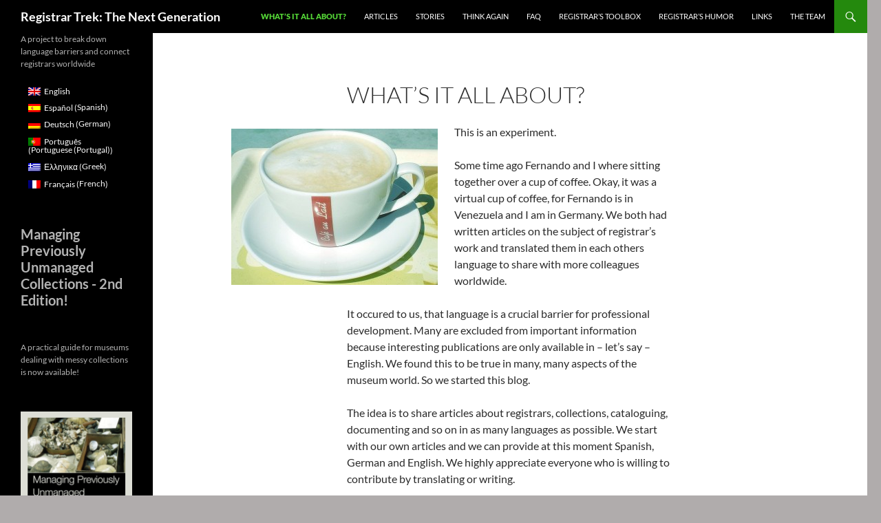

--- FILE ---
content_type: text/html; charset=UTF-8
request_url: https://world.museumsprojekte.de/sample-page/
body_size: 26277
content:
<!DOCTYPE html>
<!--[if IE 7]>
<html class="ie ie7" lang="en-US">
<![endif]-->
<!--[if IE 8]>
<html class="ie ie8" lang="en-US">
<![endif]-->
<!--[if !(IE 7) & !(IE 8)]><!-->
<html lang="en-US">
<!--<![endif]-->
<head>
	<meta charset="UTF-8">
	<meta name="viewport" content="width=device-width, initial-scale=1.0">
	<title>What&#8217;s it all about? | Registrar Trek: The Next Generation</title>
	<link rel="profile" href="https://gmpg.org/xfn/11">
	<link rel="pingback" href="https://world.museumsprojekte.de/xmlrpc.php">
	<!--[if lt IE 9]>
	<script src="https://world.museumsprojekte.de/wp-content/themes/twentyfourteen/js/html5.js?ver=3.7.0"></script>
	<![endif]-->
	<meta name='robots' content='max-image-preview:large' />
	<style>img:is([sizes="auto" i], [sizes^="auto," i]) { contain-intrinsic-size: 3000px 1500px }</style>
	<link rel="alternate" hreflang="en-us" href="https://world.museumsprojekte.de/sample-page/" />
<link rel="alternate" hreflang="es-es" href="https://world.museumsprojekte.de/de-que-se-trata-esto/?lang=es" />
<link rel="alternate" hreflang="de-de" href="https://world.museumsprojekte.de/was-ist-das-hier/?lang=de" />
<link rel="alternate" hreflang="pt-pt" href="https://world.museumsprojekte.de/do-que-se-trata/?lang=pt-pt" />
<link rel="alternate" hreflang="el" href="https://world.museumsprojekte.de/%cf%80%ce%b5%cf%81%ce%af-%cf%84%ce%af%ce%bd%ce%bf%cf%82-%cf%80%cf%81%cf%8c%ce%ba%ce%b5%ce%b9%cf%84%ce%b1%ce%b9/?lang=el" />
<link rel="alternate" hreflang="fr-fr" href="https://world.museumsprojekte.de/de-quoi-sagit-il/?lang=fr" />
<link rel="alternate" hreflang="x-default" href="https://world.museumsprojekte.de/sample-page/" />
<link rel="alternate" type="application/rss+xml" title="Registrar Trek: The Next Generation &raquo; Feed" href="https://world.museumsprojekte.de/feed/" />
<link rel="alternate" type="application/rss+xml" title="Registrar Trek: The Next Generation &raquo; Comments Feed" href="https://world.museumsprojekte.de/comments/feed/" />
<link rel="alternate" type="application/rss+xml" title="Registrar Trek: The Next Generation &raquo; What&#8217;s it all about? Comments Feed" href="https://world.museumsprojekte.de/sample-page/feed/" />
<script>
window._wpemojiSettings = {"baseUrl":"https:\/\/s.w.org\/images\/core\/emoji\/16.0.1\/72x72\/","ext":".png","svgUrl":"https:\/\/s.w.org\/images\/core\/emoji\/16.0.1\/svg\/","svgExt":".svg","source":{"concatemoji":"https:\/\/world.museumsprojekte.de\/wp-includes\/js\/wp-emoji-release.min.js?ver=6.8.3"}};
/*! This file is auto-generated */
!function(s,n){var o,i,e;function c(e){try{var t={supportTests:e,timestamp:(new Date).valueOf()};sessionStorage.setItem(o,JSON.stringify(t))}catch(e){}}function p(e,t,n){e.clearRect(0,0,e.canvas.width,e.canvas.height),e.fillText(t,0,0);var t=new Uint32Array(e.getImageData(0,0,e.canvas.width,e.canvas.height).data),a=(e.clearRect(0,0,e.canvas.width,e.canvas.height),e.fillText(n,0,0),new Uint32Array(e.getImageData(0,0,e.canvas.width,e.canvas.height).data));return t.every(function(e,t){return e===a[t]})}function u(e,t){e.clearRect(0,0,e.canvas.width,e.canvas.height),e.fillText(t,0,0);for(var n=e.getImageData(16,16,1,1),a=0;a<n.data.length;a++)if(0!==n.data[a])return!1;return!0}function f(e,t,n,a){switch(t){case"flag":return n(e,"\ud83c\udff3\ufe0f\u200d\u26a7\ufe0f","\ud83c\udff3\ufe0f\u200b\u26a7\ufe0f")?!1:!n(e,"\ud83c\udde8\ud83c\uddf6","\ud83c\udde8\u200b\ud83c\uddf6")&&!n(e,"\ud83c\udff4\udb40\udc67\udb40\udc62\udb40\udc65\udb40\udc6e\udb40\udc67\udb40\udc7f","\ud83c\udff4\u200b\udb40\udc67\u200b\udb40\udc62\u200b\udb40\udc65\u200b\udb40\udc6e\u200b\udb40\udc67\u200b\udb40\udc7f");case"emoji":return!a(e,"\ud83e\udedf")}return!1}function g(e,t,n,a){var r="undefined"!=typeof WorkerGlobalScope&&self instanceof WorkerGlobalScope?new OffscreenCanvas(300,150):s.createElement("canvas"),o=r.getContext("2d",{willReadFrequently:!0}),i=(o.textBaseline="top",o.font="600 32px Arial",{});return e.forEach(function(e){i[e]=t(o,e,n,a)}),i}function t(e){var t=s.createElement("script");t.src=e,t.defer=!0,s.head.appendChild(t)}"undefined"!=typeof Promise&&(o="wpEmojiSettingsSupports",i=["flag","emoji"],n.supports={everything:!0,everythingExceptFlag:!0},e=new Promise(function(e){s.addEventListener("DOMContentLoaded",e,{once:!0})}),new Promise(function(t){var n=function(){try{var e=JSON.parse(sessionStorage.getItem(o));if("object"==typeof e&&"number"==typeof e.timestamp&&(new Date).valueOf()<e.timestamp+604800&&"object"==typeof e.supportTests)return e.supportTests}catch(e){}return null}();if(!n){if("undefined"!=typeof Worker&&"undefined"!=typeof OffscreenCanvas&&"undefined"!=typeof URL&&URL.createObjectURL&&"undefined"!=typeof Blob)try{var e="postMessage("+g.toString()+"("+[JSON.stringify(i),f.toString(),p.toString(),u.toString()].join(",")+"));",a=new Blob([e],{type:"text/javascript"}),r=new Worker(URL.createObjectURL(a),{name:"wpTestEmojiSupports"});return void(r.onmessage=function(e){c(n=e.data),r.terminate(),t(n)})}catch(e){}c(n=g(i,f,p,u))}t(n)}).then(function(e){for(var t in e)n.supports[t]=e[t],n.supports.everything=n.supports.everything&&n.supports[t],"flag"!==t&&(n.supports.everythingExceptFlag=n.supports.everythingExceptFlag&&n.supports[t]);n.supports.everythingExceptFlag=n.supports.everythingExceptFlag&&!n.supports.flag,n.DOMReady=!1,n.readyCallback=function(){n.DOMReady=!0}}).then(function(){return e}).then(function(){var e;n.supports.everything||(n.readyCallback(),(e=n.source||{}).concatemoji?t(e.concatemoji):e.wpemoji&&e.twemoji&&(t(e.twemoji),t(e.wpemoji)))}))}((window,document),window._wpemojiSettings);
</script>
<link rel='stylesheet' id='SFMCss-css' href='https://world.museumsprojekte.de/wp-content/plugins/feedburner-alternative-and-rss-redirect/css/sfm_style.css?ver=6.8.3' media='all' />
<link rel='stylesheet' id='SFMCSS-css' href='https://world.museumsprojekte.de/wp-content/plugins/feedburner-alternative-and-rss-redirect/css/sfm_widgetStyle.css?ver=6.8.3' media='all' />
<link rel='stylesheet' id='twb-open-sans-css' href='https://fonts.googleapis.com/css?family=Open+Sans%3A300%2C400%2C500%2C600%2C700%2C800&#038;display=swap&#038;ver=6.8.3' media='all' />
<link rel='stylesheet' id='twbbwg-global-css' href='https://world.museumsprojekte.de/wp-content/plugins/photo-gallery/booster/assets/css/global.css?ver=1.0.0' media='all' />
<link rel='stylesheet' id='crayon-css' href='https://world.museumsprojekte.de/wp-content/plugins/crayon-syntax-highlighter/css/min/crayon.min.css?ver=_2.7.2_beta' media='all' />
<style id='wp-emoji-styles-inline-css'>

	img.wp-smiley, img.emoji {
		display: inline !important;
		border: none !important;
		box-shadow: none !important;
		height: 1em !important;
		width: 1em !important;
		margin: 0 0.07em !important;
		vertical-align: -0.1em !important;
		background: none !important;
		padding: 0 !important;
	}
</style>
<link rel='stylesheet' id='wp-block-library-css' href='https://world.museumsprojekte.de/wp-includes/css/dist/block-library/style.min.css?ver=6.8.3' media='all' />
<style id='wp-block-library-theme-inline-css'>
.wp-block-audio :where(figcaption){color:#555;font-size:13px;text-align:center}.is-dark-theme .wp-block-audio :where(figcaption){color:#ffffffa6}.wp-block-audio{margin:0 0 1em}.wp-block-code{border:1px solid #ccc;border-radius:4px;font-family:Menlo,Consolas,monaco,monospace;padding:.8em 1em}.wp-block-embed :where(figcaption){color:#555;font-size:13px;text-align:center}.is-dark-theme .wp-block-embed :where(figcaption){color:#ffffffa6}.wp-block-embed{margin:0 0 1em}.blocks-gallery-caption{color:#555;font-size:13px;text-align:center}.is-dark-theme .blocks-gallery-caption{color:#ffffffa6}:root :where(.wp-block-image figcaption){color:#555;font-size:13px;text-align:center}.is-dark-theme :root :where(.wp-block-image figcaption){color:#ffffffa6}.wp-block-image{margin:0 0 1em}.wp-block-pullquote{border-bottom:4px solid;border-top:4px solid;color:currentColor;margin-bottom:1.75em}.wp-block-pullquote cite,.wp-block-pullquote footer,.wp-block-pullquote__citation{color:currentColor;font-size:.8125em;font-style:normal;text-transform:uppercase}.wp-block-quote{border-left:.25em solid;margin:0 0 1.75em;padding-left:1em}.wp-block-quote cite,.wp-block-quote footer{color:currentColor;font-size:.8125em;font-style:normal;position:relative}.wp-block-quote:where(.has-text-align-right){border-left:none;border-right:.25em solid;padding-left:0;padding-right:1em}.wp-block-quote:where(.has-text-align-center){border:none;padding-left:0}.wp-block-quote.is-large,.wp-block-quote.is-style-large,.wp-block-quote:where(.is-style-plain){border:none}.wp-block-search .wp-block-search__label{font-weight:700}.wp-block-search__button{border:1px solid #ccc;padding:.375em .625em}:where(.wp-block-group.has-background){padding:1.25em 2.375em}.wp-block-separator.has-css-opacity{opacity:.4}.wp-block-separator{border:none;border-bottom:2px solid;margin-left:auto;margin-right:auto}.wp-block-separator.has-alpha-channel-opacity{opacity:1}.wp-block-separator:not(.is-style-wide):not(.is-style-dots){width:100px}.wp-block-separator.has-background:not(.is-style-dots){border-bottom:none;height:1px}.wp-block-separator.has-background:not(.is-style-wide):not(.is-style-dots){height:2px}.wp-block-table{margin:0 0 1em}.wp-block-table td,.wp-block-table th{word-break:normal}.wp-block-table :where(figcaption){color:#555;font-size:13px;text-align:center}.is-dark-theme .wp-block-table :where(figcaption){color:#ffffffa6}.wp-block-video :where(figcaption){color:#555;font-size:13px;text-align:center}.is-dark-theme .wp-block-video :where(figcaption){color:#ffffffa6}.wp-block-video{margin:0 0 1em}:root :where(.wp-block-template-part.has-background){margin-bottom:0;margin-top:0;padding:1.25em 2.375em}
</style>
<style id='classic-theme-styles-inline-css'>
/*! This file is auto-generated */
.wp-block-button__link{color:#fff;background-color:#32373c;border-radius:9999px;box-shadow:none;text-decoration:none;padding:calc(.667em + 2px) calc(1.333em + 2px);font-size:1.125em}.wp-block-file__button{background:#32373c;color:#fff;text-decoration:none}
</style>
<style id='activitypub-extra-fields-style-inline-css'>
.activitypub-extra-fields{display:table;list-style:none;margin:0;padding:0;table-layout:fixed}.activitypub-extra-field{display:table-row;margin-bottom:0}.activitypub-extra-field dt{color:inherit;display:table-cell;font-weight:600;margin-bottom:0;padding-bottom:.5em;padding-right:10px;text-overflow:ellipsis;vertical-align:baseline;white-space:nowrap}.activitypub-extra-field dt:after{content:":"}.activitypub-extra-field dd{color:inherit;display:table-cell;margin-bottom:0;margin-left:0;padding-bottom:.5em;vertical-align:baseline;word-break:break-word}.activitypub-extra-field dd p{margin-bottom:.5em;margin-top:0}.activitypub-extra-field dd p:last-child{margin-bottom:0}.activitypub-extra-field dd a{color:inherit;text-decoration:underline}.activitypub-extra-field dd a:hover{text-decoration:none}.is-style-stacked .activitypub-extra-fields{display:block;table-layout:auto}.is-style-stacked .activitypub-extra-field{display:block;margin-bottom:1em}.is-style-stacked .activitypub-extra-field:last-child{margin-bottom:0}.is-style-stacked .activitypub-extra-field dt{display:block;margin-bottom:.25em;padding-bottom:0;padding-right:0;text-overflow:clip;white-space:normal}.is-style-stacked .activitypub-extra-field dt:after{content:none}.is-style-stacked .activitypub-extra-field dd{display:block;padding-bottom:0}.is-style-cards .activitypub-extra-fields{display:block;table-layout:auto}.is-style-cards .activitypub-extra-field{background:var(--wp--preset--color--base,#fff);border:1px solid var(--wp--preset--color--contrast-2,#ddd);border-radius:8px;box-shadow:0 1px 3px rgba(0,0,0,.05);display:block;margin-bottom:1em;padding:1em}.is-style-cards .activitypub-extra-field:last-child{margin-bottom:0}.is-style-cards .activitypub-extra-field dt{color:currentcolor;display:block;font-size:.9em;letter-spacing:.5px;margin-bottom:.5em;padding-bottom:0;padding-right:0;text-transform:uppercase;white-space:normal}.is-style-cards .activitypub-extra-field dt:after{content:none}.is-style-cards .activitypub-extra-field dd{display:block;font-size:1em;padding-bottom:0}.is-style-cards.has-background{background:transparent!important}.activitypub-extra-fields-block-wrapper.has-background .activitypub-extra-fields,.activitypub-extra-fields-block-wrapper.has-border .activitypub-extra-fields,.activitypub-extra-fields-block-wrapper.is-style-stacked.has-background .activitypub-extra-fields,.activitypub-extra-fields-block-wrapper.is-style-stacked.has-border .activitypub-extra-fields,.is-style-cards.has-background .activitypub-extra-fields{padding:1rem}.activitypub-extra-fields-block-wrapper.is-style-cards.has-background .activitypub-extra-fields,.activitypub-extra-fields-block-wrapper.is-style-cards.has-border .activitypub-extra-fields{padding:0}

</style>
<link rel='stylesheet' id='activitypub-follow-me-style-css' href='https://world.museumsprojekte.de/wp-content/plugins/activitypub/build/follow-me/style-index.css?ver=7.8.4' media='all' />
<link rel='stylesheet' id='activitypub-followers-style-css' href='https://world.museumsprojekte.de/wp-content/plugins/activitypub/build/followers/style-index.css?ver=7.8.4' media='all' />
<style id='activitypub-reactions-style-inline-css'>
body.modal-open{overflow:hidden}.activitypub-modal__overlay{align-items:center;background-color:rgba(0,0,0,.5);bottom:0;color:initial;display:flex;justify-content:center;left:0;padding:1rem;position:fixed;right:0;top:0;z-index:100000}.activitypub-modal__overlay.compact{align-items:flex-start;background-color:transparent;bottom:auto;justify-content:flex-start;left:auto;padding:0;position:absolute;right:auto;top:auto;z-index:100}.activitypub-modal__overlay[hidden]{display:none}.activitypub-modal__frame{animation:activitypub-modal-appear .2s ease-out;background-color:var(--wp--preset--color--white,#fff);border-radius:8px;box-shadow:0 5px 15px rgba(0,0,0,.3);display:flex;flex-direction:column;max-height:calc(100vh - 2rem);max-width:660px;overflow:hidden;width:100%}.compact .activitypub-modal__frame{box-shadow:0 2px 8px rgba(0,0,0,.1);max-height:300px;max-width:-moz-min-content;max-width:min-content;min-width:250px;width:auto}.activitypub-modal__header{align-items:center;border-bottom:1px solid var(--wp--preset--color--light-gray,#f0f0f0);display:flex;flex-shrink:0;justify-content:space-between;padding:2rem 2rem 1.5rem}.compact .activitypub-modal__header{display:none}.activitypub-modal__header .activitypub-modal__close{align-items:center;border:none;cursor:pointer;display:flex;justify-content:center;padding:.5rem;width:auto}.activitypub-modal__header .activitypub-modal__close:active{border:none;padding:.5rem}.activitypub-modal__title{font-size:130%;font-weight:600;line-height:1.4;margin:0!important}.activitypub-modal__content{overflow-y:auto}@keyframes activitypub-modal-appear{0%{opacity:0;transform:translateY(20px)}to{opacity:1;transform:translateY(0)}}.wp-block-activitypub-reactions{margin-bottom:2rem;margin-top:2rem;position:relative}.wp-block-activitypub-reactions.has-background,.wp-block-activitypub-reactions.has-border{box-sizing:border-box;padding:2rem}.wp-block-activitypub-reactions .activitypub-reactions{display:flex;flex-direction:column;flex-wrap:wrap}.wp-block-activitypub-reactions .reaction-group{align-items:center;display:flex;gap:.75rem;justify-content:flex-start;margin:.5em 0;position:relative;width:100%}@media(max-width:782px){.wp-block-activitypub-reactions .reaction-group:has(.reaction-avatars:not(:empty)){justify-content:space-between}}.wp-block-activitypub-reactions .reaction-group .reaction-avatars{align-items:center;display:flex;flex-direction:row;list-style:none;margin:0!important;padding:0}.wp-block-activitypub-reactions .reaction-group .reaction-avatars li{margin:0 -10px 0 0;padding:0;transition:transform .2s ease}.wp-block-activitypub-reactions .reaction-group .reaction-avatars li:not([hidden]):not(:has(~li:not([hidden]))){margin-right:0}.wp-block-activitypub-reactions .reaction-group .reaction-avatars li:hover{transform:translateY(-2px);z-index:2}.wp-block-activitypub-reactions .reaction-group .reaction-avatars li a{border-radius:50%;box-shadow:none;display:block;line-height:1;text-decoration:none}.wp-block-activitypub-reactions .reaction-group .reaction-avatar{max-height:32px;max-width:32px;overflow:hidden;-moz-force-broken-image-icon:1;border:.5px solid var(--wp--preset--color--contrast,hsla(0,0%,100%,.8));border-radius:50%;box-shadow:0 0 0 .5px hsla(0,0%,100%,.8),0 1px 3px rgba(0,0,0,.2);transition:transform .6s cubic-bezier(.34,1.56,.64,1);will-change:transform}.wp-block-activitypub-reactions .reaction-group .reaction-avatar:focus-visible,.wp-block-activitypub-reactions .reaction-group .reaction-avatar:hover{position:relative;transform:translateY(-5px);z-index:1}.wp-block-activitypub-reactions .reaction-group .reaction-label{align-items:center;background:none;border:none;border-radius:4px;color:currentcolor;display:flex;flex:0 0 auto;font-size:var(--wp--preset--font-size--small,.875rem);gap:.25rem;padding:.25rem .5rem;text-decoration:none;transition:background-color .2s ease;white-space:nowrap}.wp-block-activitypub-reactions .reaction-group .reaction-label:hover{background-color:rgba(0,0,0,.05);color:currentcolor}.wp-block-activitypub-reactions .reaction-group .reaction-label:focus:not(:disabled){box-shadow:none;outline:1px solid currentcolor;outline-offset:2px}.reactions-list{list-style:none;margin:0!important;padding:.5rem}.components-popover__content>.reactions-list{padding:0}.reactions-list .reaction-item{margin:0 0 .5rem}.reactions-list .reaction-item:last-child{margin-bottom:0}.reactions-list .reaction-item a{align-items:center;border-radius:4px;box-shadow:none;color:inherit;display:flex;gap:.75rem;padding:.5rem;text-decoration:none;transition:background-color .2s ease}.reactions-list .reaction-item a:hover{background-color:rgba(0,0,0,.03)}.reactions-list .reaction-item img{border:1px solid var(--wp--preset--color--light-gray,#f0f0f0);border-radius:50%;box-shadow:none;height:36px;width:36px}.reactions-list .reaction-item .reaction-name{font-size:var(--wp--preset--font-size--small,.875rem)}.activitypub-popover .components-popover__content{box-shadow:0 2px 8px rgba(0,0,0,.1);max-height:300px;max-width:-moz-min-content;max-width:min-content;min-width:250px;padding:.5rem;width:auto}.wp-block-activitypub-reactions.is-style-compact .wp-block-heading{margin-bottom:.5em}.wp-block-activitypub-reactions.is-style-compact .activitypub-reactions{display:inline-flex;flex-direction:row;flex-wrap:wrap;gap:.5em}.wp-block-activitypub-reactions.is-style-compact .reaction-group{display:inline-flex;margin:0;width:auto}

</style>
<style id='activitypub-reply-style-inline-css'>
.activitypub-embed-container{min-height:100px;pointer-events:none;position:relative;-webkit-user-select:none;-moz-user-select:none;user-select:none}.activitypub-embed-loading{align-items:center;display:flex;justify-content:center}.activitypub-embed-container .wp-block-embed{pointer-events:none!important}.activitypub-embed-preview,.activitypub-embed-preview iframe{pointer-events:none}.activitypub-reply-display{margin:1em 0}.activitypub-reply-display p{margin:0}.activitypub-reply-display a{color:#2271b1;text-decoration:none}.activitypub-reply-display a:hover{color:#135e96;text-decoration:underline}.activitypub-embed{background:#fff;border:1px solid #e6e6e6;border-radius:12px;font-family:-apple-system,BlinkMacSystemFont,Segoe UI,Roboto,Helvetica,Arial,sans-serif;max-width:100%;padding:0}.activitypub-reply-block .activitypub-embed{margin:1em 0}.activitypub-embed-header{align-items:center;display:flex;gap:10px;padding:15px}.activitypub-embed-header img{border-radius:50%;height:48px;width:48px}.activitypub-embed-header-text{flex-grow:1}.activitypub-embed-header-text h2{color:#000;font-size:15px;font-weight:600;margin:0;padding:0}.activitypub-embed-header-text .ap-account{color:#687684;font-size:14px;text-decoration:none}.activitypub-embed-content{padding:0 15px 15px}.activitypub-embed-content .ap-title{color:#000;font-size:23px;font-weight:600;margin:0 0 10px;padding:0}.activitypub-embed-content .ap-subtitle{color:#000;font-size:15px;margin:0 0 15px}.activitypub-embed-content .ap-preview{border:1px solid #e6e6e6;border-radius:8px;box-sizing:border-box;display:grid;gap:2px;grid-template-columns:1fr 1fr;grid-template-rows:1fr 1fr;margin:1em 0 0;min-height:64px;overflow:hidden;position:relative;width:100%}.activitypub-embed-content .ap-preview img{border:0;box-sizing:border-box;display:block;height:100%;-o-object-fit:cover;object-fit:cover;overflow:hidden;position:relative;width:100%}.activitypub-embed-content .ap-preview audio,.activitypub-embed-content .ap-preview video{display:block;grid-column:1/span 2;max-width:100%}.activitypub-embed-content .ap-preview audio{width:100%}.activitypub-embed-content .ap-preview.layout-1{grid-template-columns:1fr;grid-template-rows:1fr}.activitypub-embed-content .ap-preview.layout-2{aspect-ratio:auto;grid-template-rows:1fr;height:auto}.activitypub-embed-content .ap-preview.layout-3>img:first-child{grid-row:span 2}.activitypub-embed-content .ap-preview-text{padding:15px}.activitypub-embed-meta{border-top:1px solid #e6e6e6;color:#687684;display:flex;font-size:13px;gap:15px;padding:15px}.activitypub-embed-meta .ap-stat{align-items:center;display:flex;gap:5px}@media only screen and (max-width:399px){.activitypub-embed-meta span.ap-stat{display:none!important}}.activitypub-embed-meta a.ap-stat{color:inherit;text-decoration:none}.activitypub-embed-meta strong{color:#000;font-weight:600}.activitypub-embed-meta .ap-stat-label{color:#687684}.wp-block-activitypub-reply .components-spinner{height:12px;margin-bottom:0;margin-top:0;width:12px}

</style>
<style id='global-styles-inline-css'>
:root{--wp--preset--aspect-ratio--square: 1;--wp--preset--aspect-ratio--4-3: 4/3;--wp--preset--aspect-ratio--3-4: 3/4;--wp--preset--aspect-ratio--3-2: 3/2;--wp--preset--aspect-ratio--2-3: 2/3;--wp--preset--aspect-ratio--16-9: 16/9;--wp--preset--aspect-ratio--9-16: 9/16;--wp--preset--color--black: #000000;--wp--preset--color--cyan-bluish-gray: #abb8c3;--wp--preset--color--white: #fff;--wp--preset--color--pale-pink: #f78da7;--wp--preset--color--vivid-red: #cf2e2e;--wp--preset--color--luminous-vivid-orange: #ff6900;--wp--preset--color--luminous-vivid-amber: #fcb900;--wp--preset--color--light-green-cyan: #7bdcb5;--wp--preset--color--vivid-green-cyan: #00d084;--wp--preset--color--pale-cyan-blue: #8ed1fc;--wp--preset--color--vivid-cyan-blue: #0693e3;--wp--preset--color--vivid-purple: #9b51e0;--wp--preset--color--green: #24890d;--wp--preset--color--dark-gray: #2b2b2b;--wp--preset--color--medium-gray: #767676;--wp--preset--color--light-gray: #f5f5f5;--wp--preset--gradient--vivid-cyan-blue-to-vivid-purple: linear-gradient(135deg,rgba(6,147,227,1) 0%,rgb(155,81,224) 100%);--wp--preset--gradient--light-green-cyan-to-vivid-green-cyan: linear-gradient(135deg,rgb(122,220,180) 0%,rgb(0,208,130) 100%);--wp--preset--gradient--luminous-vivid-amber-to-luminous-vivid-orange: linear-gradient(135deg,rgba(252,185,0,1) 0%,rgba(255,105,0,1) 100%);--wp--preset--gradient--luminous-vivid-orange-to-vivid-red: linear-gradient(135deg,rgba(255,105,0,1) 0%,rgb(207,46,46) 100%);--wp--preset--gradient--very-light-gray-to-cyan-bluish-gray: linear-gradient(135deg,rgb(238,238,238) 0%,rgb(169,184,195) 100%);--wp--preset--gradient--cool-to-warm-spectrum: linear-gradient(135deg,rgb(74,234,220) 0%,rgb(151,120,209) 20%,rgb(207,42,186) 40%,rgb(238,44,130) 60%,rgb(251,105,98) 80%,rgb(254,248,76) 100%);--wp--preset--gradient--blush-light-purple: linear-gradient(135deg,rgb(255,206,236) 0%,rgb(152,150,240) 100%);--wp--preset--gradient--blush-bordeaux: linear-gradient(135deg,rgb(254,205,165) 0%,rgb(254,45,45) 50%,rgb(107,0,62) 100%);--wp--preset--gradient--luminous-dusk: linear-gradient(135deg,rgb(255,203,112) 0%,rgb(199,81,192) 50%,rgb(65,88,208) 100%);--wp--preset--gradient--pale-ocean: linear-gradient(135deg,rgb(255,245,203) 0%,rgb(182,227,212) 50%,rgb(51,167,181) 100%);--wp--preset--gradient--electric-grass: linear-gradient(135deg,rgb(202,248,128) 0%,rgb(113,206,126) 100%);--wp--preset--gradient--midnight: linear-gradient(135deg,rgb(2,3,129) 0%,rgb(40,116,252) 100%);--wp--preset--font-size--small: 13px;--wp--preset--font-size--medium: 20px;--wp--preset--font-size--large: 36px;--wp--preset--font-size--x-large: 42px;--wp--preset--spacing--20: 0.44rem;--wp--preset--spacing--30: 0.67rem;--wp--preset--spacing--40: 1rem;--wp--preset--spacing--50: 1.5rem;--wp--preset--spacing--60: 2.25rem;--wp--preset--spacing--70: 3.38rem;--wp--preset--spacing--80: 5.06rem;--wp--preset--shadow--natural: 6px 6px 9px rgba(0, 0, 0, 0.2);--wp--preset--shadow--deep: 12px 12px 50px rgba(0, 0, 0, 0.4);--wp--preset--shadow--sharp: 6px 6px 0px rgba(0, 0, 0, 0.2);--wp--preset--shadow--outlined: 6px 6px 0px -3px rgba(255, 255, 255, 1), 6px 6px rgba(0, 0, 0, 1);--wp--preset--shadow--crisp: 6px 6px 0px rgba(0, 0, 0, 1);}:where(.is-layout-flex){gap: 0.5em;}:where(.is-layout-grid){gap: 0.5em;}body .is-layout-flex{display: flex;}.is-layout-flex{flex-wrap: wrap;align-items: center;}.is-layout-flex > :is(*, div){margin: 0;}body .is-layout-grid{display: grid;}.is-layout-grid > :is(*, div){margin: 0;}:where(.wp-block-columns.is-layout-flex){gap: 2em;}:where(.wp-block-columns.is-layout-grid){gap: 2em;}:where(.wp-block-post-template.is-layout-flex){gap: 1.25em;}:where(.wp-block-post-template.is-layout-grid){gap: 1.25em;}.has-black-color{color: var(--wp--preset--color--black) !important;}.has-cyan-bluish-gray-color{color: var(--wp--preset--color--cyan-bluish-gray) !important;}.has-white-color{color: var(--wp--preset--color--white) !important;}.has-pale-pink-color{color: var(--wp--preset--color--pale-pink) !important;}.has-vivid-red-color{color: var(--wp--preset--color--vivid-red) !important;}.has-luminous-vivid-orange-color{color: var(--wp--preset--color--luminous-vivid-orange) !important;}.has-luminous-vivid-amber-color{color: var(--wp--preset--color--luminous-vivid-amber) !important;}.has-light-green-cyan-color{color: var(--wp--preset--color--light-green-cyan) !important;}.has-vivid-green-cyan-color{color: var(--wp--preset--color--vivid-green-cyan) !important;}.has-pale-cyan-blue-color{color: var(--wp--preset--color--pale-cyan-blue) !important;}.has-vivid-cyan-blue-color{color: var(--wp--preset--color--vivid-cyan-blue) !important;}.has-vivid-purple-color{color: var(--wp--preset--color--vivid-purple) !important;}.has-black-background-color{background-color: var(--wp--preset--color--black) !important;}.has-cyan-bluish-gray-background-color{background-color: var(--wp--preset--color--cyan-bluish-gray) !important;}.has-white-background-color{background-color: var(--wp--preset--color--white) !important;}.has-pale-pink-background-color{background-color: var(--wp--preset--color--pale-pink) !important;}.has-vivid-red-background-color{background-color: var(--wp--preset--color--vivid-red) !important;}.has-luminous-vivid-orange-background-color{background-color: var(--wp--preset--color--luminous-vivid-orange) !important;}.has-luminous-vivid-amber-background-color{background-color: var(--wp--preset--color--luminous-vivid-amber) !important;}.has-light-green-cyan-background-color{background-color: var(--wp--preset--color--light-green-cyan) !important;}.has-vivid-green-cyan-background-color{background-color: var(--wp--preset--color--vivid-green-cyan) !important;}.has-pale-cyan-blue-background-color{background-color: var(--wp--preset--color--pale-cyan-blue) !important;}.has-vivid-cyan-blue-background-color{background-color: var(--wp--preset--color--vivid-cyan-blue) !important;}.has-vivid-purple-background-color{background-color: var(--wp--preset--color--vivid-purple) !important;}.has-black-border-color{border-color: var(--wp--preset--color--black) !important;}.has-cyan-bluish-gray-border-color{border-color: var(--wp--preset--color--cyan-bluish-gray) !important;}.has-white-border-color{border-color: var(--wp--preset--color--white) !important;}.has-pale-pink-border-color{border-color: var(--wp--preset--color--pale-pink) !important;}.has-vivid-red-border-color{border-color: var(--wp--preset--color--vivid-red) !important;}.has-luminous-vivid-orange-border-color{border-color: var(--wp--preset--color--luminous-vivid-orange) !important;}.has-luminous-vivid-amber-border-color{border-color: var(--wp--preset--color--luminous-vivid-amber) !important;}.has-light-green-cyan-border-color{border-color: var(--wp--preset--color--light-green-cyan) !important;}.has-vivid-green-cyan-border-color{border-color: var(--wp--preset--color--vivid-green-cyan) !important;}.has-pale-cyan-blue-border-color{border-color: var(--wp--preset--color--pale-cyan-blue) !important;}.has-vivid-cyan-blue-border-color{border-color: var(--wp--preset--color--vivid-cyan-blue) !important;}.has-vivid-purple-border-color{border-color: var(--wp--preset--color--vivid-purple) !important;}.has-vivid-cyan-blue-to-vivid-purple-gradient-background{background: var(--wp--preset--gradient--vivid-cyan-blue-to-vivid-purple) !important;}.has-light-green-cyan-to-vivid-green-cyan-gradient-background{background: var(--wp--preset--gradient--light-green-cyan-to-vivid-green-cyan) !important;}.has-luminous-vivid-amber-to-luminous-vivid-orange-gradient-background{background: var(--wp--preset--gradient--luminous-vivid-amber-to-luminous-vivid-orange) !important;}.has-luminous-vivid-orange-to-vivid-red-gradient-background{background: var(--wp--preset--gradient--luminous-vivid-orange-to-vivid-red) !important;}.has-very-light-gray-to-cyan-bluish-gray-gradient-background{background: var(--wp--preset--gradient--very-light-gray-to-cyan-bluish-gray) !important;}.has-cool-to-warm-spectrum-gradient-background{background: var(--wp--preset--gradient--cool-to-warm-spectrum) !important;}.has-blush-light-purple-gradient-background{background: var(--wp--preset--gradient--blush-light-purple) !important;}.has-blush-bordeaux-gradient-background{background: var(--wp--preset--gradient--blush-bordeaux) !important;}.has-luminous-dusk-gradient-background{background: var(--wp--preset--gradient--luminous-dusk) !important;}.has-pale-ocean-gradient-background{background: var(--wp--preset--gradient--pale-ocean) !important;}.has-electric-grass-gradient-background{background: var(--wp--preset--gradient--electric-grass) !important;}.has-midnight-gradient-background{background: var(--wp--preset--gradient--midnight) !important;}.has-small-font-size{font-size: var(--wp--preset--font-size--small) !important;}.has-medium-font-size{font-size: var(--wp--preset--font-size--medium) !important;}.has-large-font-size{font-size: var(--wp--preset--font-size--large) !important;}.has-x-large-font-size{font-size: var(--wp--preset--font-size--x-large) !important;}
:where(.wp-block-post-template.is-layout-flex){gap: 1.25em;}:where(.wp-block-post-template.is-layout-grid){gap: 1.25em;}
:where(.wp-block-columns.is-layout-flex){gap: 2em;}:where(.wp-block-columns.is-layout-grid){gap: 2em;}
:root :where(.wp-block-pullquote){font-size: 1.5em;line-height: 1.6;}
</style>
<link rel='stylesheet' id='bwg_fonts-css' href='https://world.museumsprojekte.de/wp-content/plugins/photo-gallery/css/bwg-fonts/fonts.css?ver=0.0.1' media='all' />
<link rel='stylesheet' id='sumoselect-css' href='https://world.museumsprojekte.de/wp-content/plugins/photo-gallery/css/sumoselect.min.css?ver=3.4.6' media='all' />
<link rel='stylesheet' id='mCustomScrollbar-css' href='https://world.museumsprojekte.de/wp-content/plugins/photo-gallery/css/jquery.mCustomScrollbar.min.css?ver=3.1.5' media='all' />
<link rel='stylesheet' id='bwg_frontend-css' href='https://world.museumsprojekte.de/wp-content/plugins/photo-gallery/css/styles.min.css?ver=1.8.35' media='all' />
<link rel='stylesheet' id='wp-polls-css' href='https://world.museumsprojekte.de/wp-content/plugins/wp-polls/polls-css.css?ver=2.77.3' media='all' />
<style id='wp-polls-inline-css'>
.wp-polls .pollbar {
	margin: 1px;
	font-size: 8px;
	line-height: 10px;
	height: 10px;
	background-image: url('https://world.museumsprojekte.de/wp-content/plugins/wp-polls/images/default_gradient/pollbg.gif');
	border: 1px solid #D3425f;
}

</style>
<link rel='stylesheet' id='wpml-legacy-dropdown-0-css' href='https://world.museumsprojekte.de/wp-content/plugins/sitepress-multilingual-cms/templates/language-switchers/legacy-dropdown/style.min.css?ver=1' media='all' />
<link rel='stylesheet' id='wpml-legacy-vertical-list-0-css' href='https://world.museumsprojekte.de/wp-content/plugins/sitepress-multilingual-cms/templates/language-switchers/legacy-list-vertical/style.min.css?ver=1' media='all' />
<style id='wpml-legacy-vertical-list-0-inline-css'>
.wpml-ls-statics-shortcode_actions, .wpml-ls-statics-shortcode_actions .wpml-ls-sub-menu, .wpml-ls-statics-shortcode_actions a {border-color:#cdcdcd;}.wpml-ls-statics-shortcode_actions a, .wpml-ls-statics-shortcode_actions .wpml-ls-sub-menu a, .wpml-ls-statics-shortcode_actions .wpml-ls-sub-menu a:link, .wpml-ls-statics-shortcode_actions li:not(.wpml-ls-current-language) .wpml-ls-link, .wpml-ls-statics-shortcode_actions li:not(.wpml-ls-current-language) .wpml-ls-link:link {color:#444444;background-color:#ffffff;}.wpml-ls-statics-shortcode_actions .wpml-ls-sub-menu a:hover,.wpml-ls-statics-shortcode_actions .wpml-ls-sub-menu a:focus, .wpml-ls-statics-shortcode_actions .wpml-ls-sub-menu a:link:hover, .wpml-ls-statics-shortcode_actions .wpml-ls-sub-menu a:link:focus {color:#000000;background-color:#eeeeee;}.wpml-ls-statics-shortcode_actions .wpml-ls-current-language > a {color:#444444;background-color:#ffffff;}.wpml-ls-statics-shortcode_actions .wpml-ls-current-language:hover>a, .wpml-ls-statics-shortcode_actions .wpml-ls-current-language>a:focus {color:#000000;background-color:#eeeeee;}
#sidebar ul li {overflow: hidden; bottom: 5px;} #lang_sel_list.lang_sel_list_vertical ul { float: left;height: auto;}
</style>
<link rel='stylesheet' id='wpml-legacy-post-translations-0-css' href='https://world.museumsprojekte.de/wp-content/plugins/sitepress-multilingual-cms/templates/language-switchers/legacy-post-translations/style.min.css?ver=1' media='all' />
<link rel='stylesheet' id='cms-navigation-style-base-css' href='https://world.museumsprojekte.de/wp-content/plugins/wpml-cms-nav/res/css/cms-navigation-base.css?ver=1.5.6' media='screen' />
<link rel='stylesheet' id='cms-navigation-style-css' href='https://world.museumsprojekte.de/wp-content/plugins/wpml-cms-nav/res/css/cms-navigation.css?ver=1.5.6' media='screen' />
<link rel='stylesheet' id='twentyfourteen-lato-css' href='https://world.museumsprojekte.de/wp-content/themes/twentyfourteen/fonts/font-lato.css?ver=20230328' media='all' />
<link rel='stylesheet' id='genericons-css' href='https://world.museumsprojekte.de/wp-content/themes/twentyfourteen/genericons/genericons.css?ver=3.0.3' media='all' />
<link rel='stylesheet' id='twentyfourteen-style-css' href='https://world.museumsprojekte.de/wp-content/themes/twentyfourteen/style.css?ver=20250415' media='all' />
<link rel='stylesheet' id='twentyfourteen-block-style-css' href='https://world.museumsprojekte.de/wp-content/themes/twentyfourteen/css/blocks.css?ver=20240708' media='all' />
<!--[if lt IE 9]>
<link rel='stylesheet' id='twentyfourteen-ie-css' href='https://world.museumsprojekte.de/wp-content/themes/twentyfourteen/css/ie.css?ver=20140711' media='all' />
<![endif]-->
<script src="https://world.museumsprojekte.de/wp-includes/js/jquery/jquery.min.js?ver=3.7.1" id="jquery-core-js"></script>
<script src="https://world.museumsprojekte.de/wp-includes/js/jquery/jquery-migrate.min.js?ver=3.4.1" id="jquery-migrate-js"></script>
<script src="https://world.museumsprojekte.de/wp-content/plugins/photo-gallery/booster/assets/js/circle-progress.js?ver=1.2.2" id="twbbwg-circle-js"></script>
<script id="twbbwg-global-js-extra">
var twb = {"nonce":"308bc69c9d","ajax_url":"https:\/\/world.museumsprojekte.de\/wp-admin\/admin-ajax.php","plugin_url":"https:\/\/world.museumsprojekte.de\/wp-content\/plugins\/photo-gallery\/booster","href":"https:\/\/world.museumsprojekte.de\/wp-admin\/admin.php?page=twbbwg_photo-gallery"};
var twb = {"nonce":"308bc69c9d","ajax_url":"https:\/\/world.museumsprojekte.de\/wp-admin\/admin-ajax.php","plugin_url":"https:\/\/world.museumsprojekte.de\/wp-content\/plugins\/photo-gallery\/booster","href":"https:\/\/world.museumsprojekte.de\/wp-admin\/admin.php?page=twbbwg_photo-gallery"};
</script>
<script src="https://world.museumsprojekte.de/wp-content/plugins/photo-gallery/booster/assets/js/global.js?ver=1.0.0" id="twbbwg-global-js"></script>
<script id="crayon_js-js-extra">
var CrayonSyntaxSettings = {"version":"_2.7.2_beta","is_admin":"0","ajaxurl":"https:\/\/world.museumsprojekte.de\/wp-admin\/admin-ajax.php","prefix":"crayon-","setting":"crayon-setting","selected":"crayon-setting-selected","changed":"crayon-setting-changed","special":"crayon-setting-special","orig_value":"data-orig-value","debug":""};
var CrayonSyntaxStrings = {"copy":"Press %s to Copy, %s to Paste","minimize":"Click To Expand Code"};
</script>
<script src="https://world.museumsprojekte.de/wp-content/plugins/crayon-syntax-highlighter/js/min/crayon.min.js?ver=_2.7.2_beta" id="crayon_js-js"></script>
<script src="https://world.museumsprojekte.de/wp-content/plugins/fd-footnotes/fdfootnotes.js?ver=1.34" id="fdfootnote_script-js"></script>
<script src="https://world.museumsprojekte.de/wp-content/plugins/photo-gallery/js/jquery.sumoselect.min.js?ver=3.4.6" id="sumoselect-js"></script>
<script src="https://world.museumsprojekte.de/wp-content/plugins/photo-gallery/js/tocca.min.js?ver=2.0.9" id="bwg_mobile-js"></script>
<script src="https://world.museumsprojekte.de/wp-content/plugins/photo-gallery/js/jquery.mCustomScrollbar.concat.min.js?ver=3.1.5" id="mCustomScrollbar-js"></script>
<script src="https://world.museumsprojekte.de/wp-content/plugins/photo-gallery/js/jquery.fullscreen.min.js?ver=0.6.0" id="jquery-fullscreen-js"></script>
<script id="bwg_frontend-js-extra">
var bwg_objectsL10n = {"bwg_field_required":"field is required.","bwg_mail_validation":"This is not a valid email address.","bwg_search_result":"There are no images matching your search.","bwg_select_tag":"Select Tag","bwg_order_by":"Order By","bwg_search":"Search","bwg_show_ecommerce":"Show Ecommerce","bwg_hide_ecommerce":"Hide Ecommerce","bwg_show_comments":"Show Comments","bwg_hide_comments":"Hide Comments","bwg_restore":"Restore","bwg_maximize":"Maximize","bwg_fullscreen":"Fullscreen","bwg_exit_fullscreen":"Exit Fullscreen","bwg_search_tag":"SEARCH...","bwg_tag_no_match":"No tags found","bwg_all_tags_selected":"All tags selected","bwg_tags_selected":"tags selected","play":"Play","pause":"Pause","is_pro":"","bwg_play":"Play","bwg_pause":"Pause","bwg_hide_info":"Hide info","bwg_show_info":"Show info","bwg_hide_rating":"Hide rating","bwg_show_rating":"Show rating","ok":"Ok","cancel":"Cancel","select_all":"Select all","lazy_load":"0","lazy_loader":"https:\/\/world.museumsprojekte.de\/wp-content\/plugins\/photo-gallery\/images\/ajax_loader.png","front_ajax":"0","bwg_tag_see_all":"see all tags","bwg_tag_see_less":"see less tags"};
</script>
<script src="https://world.museumsprojekte.de/wp-content/plugins/photo-gallery/js/scripts.min.js?ver=1.8.35" id="bwg_frontend-js"></script>
<script src="https://world.museumsprojekte.de/wp-content/plugins/sitepress-multilingual-cms/templates/language-switchers/legacy-dropdown/script.min.js?ver=1" id="wpml-legacy-dropdown-0-js"></script>
<script src="https://world.museumsprojekte.de/wp-content/themes/twentyfourteen/js/functions.js?ver=20230526" id="twentyfourteen-script-js" defer data-wp-strategy="defer"></script>
<script id="wpml-browser-redirect-js-extra">
var wpml_browser_redirect_params = {"pageLanguage":"en","languageUrls":{"en_us":"https:\/\/world.museumsprojekte.de\/sample-page\/","en":"https:\/\/world.museumsprojekte.de\/sample-page\/","us":"https:\/\/world.museumsprojekte.de\/sample-page\/","es_es":"https:\/\/world.museumsprojekte.de\/de-que-se-trata-esto\/?lang=es","es":"https:\/\/world.museumsprojekte.de\/de-que-se-trata-esto\/?lang=es","de_de":"https:\/\/world.museumsprojekte.de\/was-ist-das-hier\/?lang=de","de":"https:\/\/world.museumsprojekte.de\/was-ist-das-hier\/?lang=de","pt_pt":"https:\/\/world.museumsprojekte.de\/do-que-se-trata\/?lang=pt-pt","pt":"https:\/\/world.museumsprojekte.de\/do-que-se-trata\/?lang=pt-pt","pt-pt":"https:\/\/world.museumsprojekte.de\/do-que-se-trata\/?lang=pt-pt","el":"https:\/\/world.museumsprojekte.de\/%cf%80%ce%b5%cf%81%ce%af-%cf%84%ce%af%ce%bd%ce%bf%cf%82-%cf%80%cf%81%cf%8c%ce%ba%ce%b5%ce%b9%cf%84%ce%b1%ce%b9\/?lang=el","fr_fr":"https:\/\/world.museumsprojekte.de\/de-quoi-sagit-il\/?lang=fr","fr":"https:\/\/world.museumsprojekte.de\/de-quoi-sagit-il\/?lang=fr"},"cookie":{"name":"_icl_visitor_lang_js","domain":"world.museumsprojekte.de","path":"\/","expiration":24}};
</script>
<script src="https://world.museumsprojekte.de/wp-content/plugins/sitepress-multilingual-cms/dist/js/browser-redirect/app.js?ver=476000" id="wpml-browser-redirect-js"></script>
<link rel="https://api.w.org/" href="https://world.museumsprojekte.de/wp-json/" /><link rel="alternate" title="JSON" type="application/json" href="https://world.museumsprojekte.de/wp-json/wp/v2/pages/2" /><link rel="EditURI" type="application/rsd+xml" title="RSD" href="https://world.museumsprojekte.de/xmlrpc.php?rsd" />
<meta name="generator" content="WordPress 6.8.3" />
<link rel="canonical" href="https://world.museumsprojekte.de/sample-page/" />
<link rel='shortlink' href='https://world.museumsprojekte.de/?p=2' />
<link rel="alternate" title="oEmbed (JSON)" type="application/json+oembed" href="https://world.museumsprojekte.de/wp-json/oembed/1.0/embed?url=https%3A%2F%2Fworld.museumsprojekte.de%2Fsample-page%2F" />
<link rel="alternate" title="oEmbed (XML)" type="text/xml+oembed" href="https://world.museumsprojekte.de/wp-json/oembed/1.0/embed?url=https%3A%2F%2Fworld.museumsprojekte.de%2Fsample-page%2F&#038;format=xml" />
<meta name="generator" content="WPML ver:4.7.6 stt:1,4,3,13,43,2;" />
 <meta name="follow.[base64]" content="R54qgQfCvR1aMkMlM1Lq"/> <meta name="follow.[base64]" content="X0xNw1CBFunFz4xZ2XFr"/> <meta name="follow.[base64]" content="JP2BL9xL3Cbh2m4pKWUK"/> <meta name="follow.[base64]" content="ZAyxAqSc8RyY1NEmmYhP"/> <meta name="follow.[base64]" content="9AyfFQMjWnDVEwZ5vB7q"/><style id="fourteen-colors" type="text/css"></style><meta property="fediverse:creator" name="fediverse:creator" content="admin@world.museumsprojekte.de" />

<link rel="alternate" title="ActivityPub (JSON)" type="application/activity+json" href="https://world.museumsprojekte.de/sample-page/" />
</head>

<body class="wp-singular page-template-default page page-id-2 wp-embed-responsive wp-theme-twentyfourteen group-blog masthead-fixed full-width footer-widgets singular">
<a class="screen-reader-text skip-link" href="#content">
	Skip to content</a>
<div id="page" class="hfeed site">
		
	<header id="masthead" class="site-header">
		<div class="header-main">
			<h1 class="site-title"><a href="https://world.museumsprojekte.de/" rel="home" >Registrar Trek: The Next Generation</a></h1>

			<div class="search-toggle">
				<a href="#search-container" class="screen-reader-text" aria-expanded="false" aria-controls="search-container">
					Search				</a>
			</div>

			<nav id="primary-navigation" class="site-navigation primary-navigation">
				<button class="menu-toggle">Primary Menu</button>
				<div class="menu-articles-container"><ul id="primary-menu" class="nav-menu"><li id="menu-item-2116" class="menu-item menu-item-type-post_type menu-item-object-page current-menu-item page_item page-item-2 current_page_item menu-item-2116"><a href="https://world.museumsprojekte.de/sample-page/" aria-current="page">What&#8217;s it all about?</a></li>
<li id="menu-item-1829" class="menu-item menu-item-type-post_type menu-item-object-page menu-item-1829"><a href="https://world.museumsprojekte.de/articles/">Articles</a></li>
<li id="menu-item-184" class="menu-item menu-item-type-post_type menu-item-object-page menu-item-184"><a href="https://world.museumsprojekte.de/versuch/">Stories</a></li>
<li id="menu-item-649" class="menu-item menu-item-type-post_type menu-item-object-page menu-item-649"><a href="https://world.museumsprojekte.de/think-about-that/">Think again</a></li>
<li id="menu-item-255" class="menu-item menu-item-type-post_type menu-item-object-page menu-item-255"><a href="https://world.museumsprojekte.de/faq/">FAQ</a></li>
<li id="menu-item-2479" class="menu-item menu-item-type-post_type menu-item-object-page menu-item-2479"><a href="https://world.museumsprojekte.de/registrars-toolbox/">Registrar&#8217;s Toolbox</a></li>
<li id="menu-item-2151" class="menu-item menu-item-type-post_type menu-item-object-page menu-item-2151"><a href="https://world.museumsprojekte.de/registrars-humor/">Registrar&#8217;s Humor</a></li>
<li id="menu-item-714" class="menu-item menu-item-type-post_type menu-item-object-page menu-item-714"><a href="https://world.museumsprojekte.de/links/">Links</a></li>
<li id="menu-item-570" class="menu-item menu-item-type-post_type menu-item-object-page menu-item-570"><a href="https://world.museumsprojekte.de/the-team/">The Team</a></li>
</ul></div>			</nav>
		</div>

		<div id="search-container" class="search-box-wrapper hide">
			<div class="search-box">
				<form role="search" method="get" class="search-form" action="https://world.museumsprojekte.de/">
				<label>
					<span class="screen-reader-text">Search for:</span>
					<input type="search" class="search-field" placeholder="Search &hellip;" value="" name="s" />
				</label>
				<input type="submit" class="search-submit" value="Search" />
			<input type='hidden' name='lang' value='en' /></form>			</div>
		</div>
	</header><!-- #masthead -->

	<div id="main" class="site-main">

<div id="main-content" class="main-content">

	<div id="primary" class="content-area">
		<div id="content" class="site-content" role="main">

			
<article id="post-2" class="post-2 page type-page status-publish hentry">
	<header class="entry-header"><h1 class="entry-title">What&#8217;s it all about?</h1></header><!-- .entry-header -->
	<div class="entry-content">
		<p><a href="https://world.museumsprojekte.de/wp-content/uploads/2012/02/790px-Kaffeetasse_Milchkaffee_Cafe-au-Lait_Coffee.jpg"><img fetchpriority="high" decoding="async" class="alignleft size-medium wp-image-40" title="790px-Kaffeetasse_Milchkaffee_Cafe-au-Lait_Coffee by Dirk Schneider (ds-foto)" alt="Dirk Schneider (ds-foto)" src="https://world.museumsprojekte.de/wp-content/uploads/2012/02/790px-Kaffeetasse_Milchkaffee_Cafe-au-Lait_Coffee-300x227.jpg" width="300" height="227" srcset="https://world.museumsprojekte.de/wp-content/uploads/2012/02/790px-Kaffeetasse_Milchkaffee_Cafe-au-Lait_Coffee-300x227.jpg 300w, https://world.museumsprojekte.de/wp-content/uploads/2012/02/790px-Kaffeetasse_Milchkaffee_Cafe-au-Lait_Coffee-700x531.jpg 700w, https://world.museumsprojekte.de/wp-content/uploads/2012/02/790px-Kaffeetasse_Milchkaffee_Cafe-au-Lait_Coffee.jpg 790w" sizes="(max-width: 300px) 100vw, 300px" /></a>This is an experiment.</p>
<p>Some time ago Fernando and I where sitting together over a cup of coffee. Okay, it was a virtual cup of coffee, for Fernando is in Venezuela and I am in Germany. We both had written articles on the subject of registrar&#8217;s work and translated them in each others language to share with more colleagues worldwide.</p>
<p>It occured to us, that language is a crucial barrier for professional development. Many are excluded from important information because interesting publications are only available in &#8211; let&#8217;s say &#8211; English. We found this to be true in many, many aspects of the museum world. So we started this blog.</p>
<p>The idea is to share articles about registrars, collections, cataloguing, documenting and so on in as many languages as possible. We start with our own articles and we can provide at this moment Spanish, German and English. We highly appreciate everyone who is willing to contribute by translating or writing.</p>
<p>We work this way: each one of us translates his / her article in English and the other one makes suggestions improving the English and then translates the article into his native language. Given this process it might well be that there are parts that can be translated more accurate. So feel free to drop us a line if you speak two languages well and discover that we goofed up something.</p>
<p>The basic thought is the free flow of information to and from other languages. We do this out of conviction and affection to the work in museums. We appreciate everybody who likes to support us (and maybe translate one or the other article into another language?).</p>
<p>Most important: enjoy reading!</p>
<p>Angela</p>
	</div><!-- .entry-content -->
</article><!-- #post-2 -->

<div id="comments" class="comments-area">

	
	<h2 class="comments-title">
		22 thoughts on &ldquo;What&#8217;s it all about?&rdquo;	</h2>

		
	<ol class="comment-list">
				<li id="comment-85273" class="comment even thread-even depth-1 parent">
			<article id="div-comment-85273" class="comment-body">
				<footer class="comment-meta">
					<div class="comment-author vcard">
												<b class="fn">Evelyn Fidler</b> <span class="says">says:</span>					</div><!-- .comment-author -->

					<div class="comment-metadata">
						<a href="https://world.museumsprojekte.de/sample-page/#comment-85273"><time datetime="2016-09-22T20:17:29+01:00">September 22, 2016 at 20:09</time></a>					</div><!-- .comment-metadata -->

									</footer><!-- .comment-meta -->

				<div class="comment-content">
					<p>How do we register to get your blog updates?</p>
				</div><!-- .comment-content -->

				<div class="reply"><a rel="nofollow" class="comment-reply-link" href="https://world.museumsprojekte.de/sample-page/?replytocom=85273#respond" data-commentid="85273" data-postid="2" data-belowelement="div-comment-85273" data-respondelement="respond" data-replyto="Reply to Evelyn Fidler" aria-label="Reply to Evelyn Fidler">Reply</a></div>			</article><!-- .comment-body -->
		<ol class="children">
		<li id="comment-85279" class="comment byuser comment-author-admin bypostauthor odd alt depth-2">
			<article id="div-comment-85279" class="comment-body">
				<footer class="comment-meta">
					<div class="comment-author vcard">
												<b class="fn">Angela</b> <span class="says">says:</span>					</div><!-- .comment-author -->

					<div class="comment-metadata">
						<a href="https://world.museumsprojekte.de/sample-page/#comment-85279"><time datetime="2016-09-23T10:17:03+01:00">September 23, 2016 at 10:09</time></a>					</div><!-- .comment-metadata -->

									</footer><!-- .comment-meta -->

				<div class="comment-content">
					<p>Hi Evelyn,</p>
<p>the subscription link was buried after one of the last automatic updates. I already placed it back again on the left menue on top. Here it is: <a href="https://feedburner.google.com/fb/a/mailverify?uri=RegistrarTrekTheNextGeneration&#038;loc=en_US" rel="nofollow ugc">https://feedburner.google.com/fb/a/mailverify?uri=RegistrarTrekTheNextGeneration&#038;loc=en_US</a> </p>
<p>Best wishes<br />
Angela</p>
				</div><!-- .comment-content -->

				<div class="reply"><a rel="nofollow" class="comment-reply-link" href="https://world.museumsprojekte.de/sample-page/?replytocom=85279#respond" data-commentid="85279" data-postid="2" data-belowelement="div-comment-85279" data-respondelement="respond" data-replyto="Reply to Angela" aria-label="Reply to Angela">Reply</a></div>			</article><!-- .comment-body -->
		</li><!-- #comment-## -->
</ol><!-- .children -->
</li><!-- #comment-## -->
		<li id="comment-81674" class="comment even thread-odd thread-alt depth-1 parent">
			<article id="div-comment-81674" class="comment-body">
				<footer class="comment-meta">
					<div class="comment-author vcard">
												<b class="fn"><a href="http://www.solitune.de" class="url" rel="ugc external nofollow">Thorsten</a></b> <span class="says">says:</span>					</div><!-- .comment-author -->

					<div class="comment-metadata">
						<a href="https://world.museumsprojekte.de/sample-page/#comment-81674"><time datetime="2016-02-19T16:28:58+01:00">February 19, 2016 at 16:02</time></a>					</div><!-- .comment-metadata -->

									</footer><!-- .comment-meta -->

				<div class="comment-content">
					<p>Angela, du gehst dorthin, wo noch kein Registrar jemals zuvor gewesen ist&#8230;<br />
Schöne Idee und schöne Seite. Wissädälerisch zählt wohl nicht als neue Sprache in die ich übersetzen helfen könnte.</p>
				</div><!-- .comment-content -->

				<div class="reply"><a rel="nofollow" class="comment-reply-link" href="https://world.museumsprojekte.de/sample-page/?replytocom=81674#respond" data-commentid="81674" data-postid="1927" data-belowelement="div-comment-81674" data-respondelement="respond" data-replyto="Reply to Thorsten" aria-label="Reply to Thorsten">Reply</a></div>			</article><!-- .comment-body -->
		<ol class="children">
		<li id="comment-81794" class="comment byuser comment-author-admin bypostauthor odd alt depth-2">
			<article id="div-comment-81794" class="comment-body">
				<footer class="comment-meta">
					<div class="comment-author vcard">
												<b class="fn">Angela</b> <span class="says">says:</span>					</div><!-- .comment-author -->

					<div class="comment-metadata">
						<a href="https://world.museumsprojekte.de/sample-page/#comment-81794"><time datetime="2016-02-21T11:44:58+01:00">February 21, 2016 at 11:02</time></a>					</div><!-- .comment-metadata -->

									</footer><!-- .comment-meta -->

				<div class="comment-content">
					<p>Gerne, auch wenn die Zielgruppe für diese Art der Übersetzung recht überschaubar sein dürfte, oder? 😉</p>
				</div><!-- .comment-content -->

				<div class="reply"><a rel="nofollow" class="comment-reply-link" href="https://world.museumsprojekte.de/sample-page/?replytocom=81794#respond" data-commentid="81794" data-postid="1927" data-belowelement="div-comment-81794" data-respondelement="respond" data-replyto="Reply to Angela" aria-label="Reply to Angela">Reply</a></div>			</article><!-- .comment-body -->
		</li><!-- #comment-## -->
</ol><!-- .children -->
</li><!-- #comment-## -->
		<li id="comment-80413" class="comment even thread-even depth-1">
			<article id="div-comment-80413" class="comment-body">
				<footer class="comment-meta">
					<div class="comment-author vcard">
												<b class="fn">Helena</b> <span class="says">says:</span>					</div><!-- .comment-author -->

					<div class="comment-metadata">
						<a href="https://world.museumsprojekte.de/sample-page/#comment-80413"><time datetime="2016-01-19T14:16:04+01:00">January 19, 2016 at 14:01</time></a>					</div><!-- .comment-metadata -->

									</footer><!-- .comment-meta -->

				<div class="comment-content">
					<p>Hi, dear Angela!<br />
With great pleasure I read about Your project through LinkedIn. Your activity seems very significant for the Museum community. I work in the position of scientific secretary at the All-Russian Decorative-applied and Folk Art Museum (vmdpni.ru). I&#8217;d be happy to help in texts translation from English into Russian.<br />
With best regards,<br />
Helena</p>
				</div><!-- .comment-content -->

				<div class="reply"><a rel="nofollow" class="comment-reply-link" href="https://world.museumsprojekte.de/sample-page/?replytocom=80413#respond" data-commentid="80413" data-postid="2" data-belowelement="div-comment-80413" data-respondelement="respond" data-replyto="Reply to Helena" aria-label="Reply to Helena">Reply</a></div>			</article><!-- .comment-body -->
		</li><!-- #comment-## -->
		<li id="comment-35317" class="comment odd alt thread-odd thread-alt depth-1 parent">
			<article id="div-comment-35317" class="comment-body">
				<footer class="comment-meta">
					<div class="comment-author vcard">
												<b class="fn">Liza Silvius</b> <span class="says">says:</span>					</div><!-- .comment-author -->

					<div class="comment-metadata">
						<a href="https://world.museumsprojekte.de/sample-page/#comment-35317"><time datetime="2014-10-16T13:06:16+01:00">October 16, 2014 at 13:10</time></a>					</div><!-- .comment-metadata -->

									</footer><!-- .comment-meta -->

				<div class="comment-content">
					<p>Hi!</p>
<p>I found your name in a report about the European Registrar Conference in Helsinki. </p>
<p>I am a Cultural Heritage student from Holland. I could help by translating English to Dutch and the other way around.</p>
<p>Liza</p>
				</div><!-- .comment-content -->

				<div class="reply"><a rel="nofollow" class="comment-reply-link" href="https://world.museumsprojekte.de/sample-page/?replytocom=35317#respond" data-commentid="35317" data-postid="2" data-belowelement="div-comment-35317" data-respondelement="respond" data-replyto="Reply to Liza Silvius" aria-label="Reply to Liza Silvius">Reply</a></div>			</article><!-- .comment-body -->
		<ol class="children">
		<li id="comment-36177" class="comment byuser comment-author-admin bypostauthor even depth-2">
			<article id="div-comment-36177" class="comment-body">
				<footer class="comment-meta">
					<div class="comment-author vcard">
												<b class="fn">Angela</b> <span class="says">says:</span>					</div><!-- .comment-author -->

					<div class="comment-metadata">
						<a href="https://world.museumsprojekte.de/sample-page/#comment-36177"><time datetime="2014-10-20T12:48:47+01:00">October 20, 2014 at 12:10</time></a>					</div><!-- .comment-metadata -->

									</footer><!-- .comment-meta -->

				<div class="comment-content">
					<p>Hi Liza,</p>
<p>that sounds wonderful. I&#8217;ll send you a message via email.</p>
<p>Cheers,<br />
Angela</p>
				</div><!-- .comment-content -->

				<div class="reply"><a rel="nofollow" class="comment-reply-link" href="https://world.museumsprojekte.de/sample-page/?replytocom=36177#respond" data-commentid="36177" data-postid="2" data-belowelement="div-comment-36177" data-respondelement="respond" data-replyto="Reply to Angela" aria-label="Reply to Angela">Reply</a></div>			</article><!-- .comment-body -->
		</li><!-- #comment-## -->
</ol><!-- .children -->
</li><!-- #comment-## -->
		<li id="comment-18381" class="comment odd alt thread-even depth-1 parent">
			<article id="div-comment-18381" class="comment-body">
				<footer class="comment-meta">
					<div class="comment-author vcard">
												<b class="fn">Norman Hodgson</b> <span class="says">says:</span>					</div><!-- .comment-author -->

					<div class="comment-metadata">
						<a href="https://world.museumsprojekte.de/sample-page/#comment-18381"><time datetime="2014-03-10T16:41:25+01:00">March 10, 2014 at 16:03</time></a>					</div><!-- .comment-metadata -->

									</footer><!-- .comment-meta -->

				<div class="comment-content">
					<p>Hello fellow museum professionals,<br />
Glad I found this blog.  Would someone know how and whom to contact in Japan for the Japanese National Museum?<br />
Cheerfully,<br />
Norman</p>
				</div><!-- .comment-content -->

				<div class="reply"><a rel="nofollow" class="comment-reply-link" href="https://world.museumsprojekte.de/sample-page/?replytocom=18381#respond" data-commentid="18381" data-postid="2" data-belowelement="div-comment-18381" data-respondelement="respond" data-replyto="Reply to Norman Hodgson" aria-label="Reply to Norman Hodgson">Reply</a></div>			</article><!-- .comment-body -->
		<ol class="children">
		<li id="comment-18388" class="comment byuser comment-author-admin bypostauthor even depth-2">
			<article id="div-comment-18388" class="comment-body">
				<footer class="comment-meta">
					<div class="comment-author vcard">
												<b class="fn">Angela</b> <span class="says">says:</span>					</div><!-- .comment-author -->

					<div class="comment-metadata">
						<a href="https://world.museumsprojekte.de/sample-page/#comment-18388"><time datetime="2014-03-10T18:19:53+01:00">March 10, 2014 at 18:03</time></a>					</div><!-- .comment-metadata -->

									</footer><!-- .comment-meta -->

				<div class="comment-content">
					<p>Hi Norman,</p>
<p>personally, I don&#8217;t have any contacts to Japanese museums, but you might try sending your request to either the Museum-L listserv <a href="http://www.lsoft.com/scripts/wl.exe?SL1=MUSEUM-L&#038;H=HOME.EASE.LSOFT.COM" rel="nofollow ugc">http://www.lsoft.com/scripts/wl.exe?SL1=MUSEUM-L&#038;H=HOME.EASE.LSOFT.COM</a> or the RC-AAM listserv <a href="http://www.rcaam.org/Listserv" rel="nofollow ugc">http://www.rcaam.org/Listserv</a>. I&#8217;m sure someone can point you to the right direction.</p>
<p>Cheers<br />
Angela</p>
				</div><!-- .comment-content -->

				<div class="reply"><a rel="nofollow" class="comment-reply-link" href="https://world.museumsprojekte.de/sample-page/?replytocom=18388#respond" data-commentid="18388" data-postid="2" data-belowelement="div-comment-18388" data-respondelement="respond" data-replyto="Reply to Angela" aria-label="Reply to Angela">Reply</a></div>			</article><!-- .comment-body -->
		</li><!-- #comment-## -->
</ol><!-- .children -->
</li><!-- #comment-## -->
		<li id="comment-16787" class="comment odd alt thread-odd thread-alt depth-1 parent">
			<article id="div-comment-16787" class="comment-body">
				<footer class="comment-meta">
					<div class="comment-author vcard">
												<b class="fn"><a href="http://eosclio.blogspot.fr" class="url" rel="ugc external nofollow">Eosclio</a></b> <span class="says">says:</span>					</div><!-- .comment-author -->

					<div class="comment-metadata">
						<a href="https://world.museumsprojekte.de/sample-page/#comment-16787"><time datetime="2014-02-16T15:34:27+01:00">February 16, 2014 at 15:02</time></a>					</div><!-- .comment-metadata -->

									</footer><!-- .comment-meta -->

				<div class="comment-content">
					<p>I can translate in French 😉</p>
				</div><!-- .comment-content -->

				<div class="reply"><a rel="nofollow" class="comment-reply-link" href="https://world.museumsprojekte.de/sample-page/?replytocom=16787#respond" data-commentid="16787" data-postid="2" data-belowelement="div-comment-16787" data-respondelement="respond" data-replyto="Reply to Eosclio" aria-label="Reply to Eosclio">Reply</a></div>			</article><!-- .comment-body -->
		<ol class="children">
		<li id="comment-16790" class="comment byuser comment-author-admin bypostauthor even depth-2">
			<article id="div-comment-16790" class="comment-body">
				<footer class="comment-meta">
					<div class="comment-author vcard">
												<b class="fn">Angela</b> <span class="says">says:</span>					</div><!-- .comment-author -->

					<div class="comment-metadata">
						<a href="https://world.museumsprojekte.de/sample-page/#comment-16790"><time datetime="2014-02-16T15:58:06+01:00">February 16, 2014 at 15:02</time></a>					</div><!-- .comment-metadata -->

									</footer><!-- .comment-meta -->

				<div class="comment-content">
					<p>That&#8217;s great. I&#8217;ll send you a mail.</p>
				</div><!-- .comment-content -->

				<div class="reply"><a rel="nofollow" class="comment-reply-link" href="https://world.museumsprojekte.de/sample-page/?replytocom=16790#respond" data-commentid="16790" data-postid="2" data-belowelement="div-comment-16790" data-respondelement="respond" data-replyto="Reply to Angela" aria-label="Reply to Angela">Reply</a></div>			</article><!-- .comment-body -->
		</li><!-- #comment-## -->
</ol><!-- .children -->
</li><!-- #comment-## -->
		<li id="comment-4082" class="comment odd alt thread-even depth-1 parent">
			<article id="div-comment-4082" class="comment-body">
				<footer class="comment-meta">
					<div class="comment-author vcard">
												<b class="fn">Hélène FAVREL</b> <span class="says">says:</span>					</div><!-- .comment-author -->

					<div class="comment-metadata">
						<a href="https://world.museumsprojekte.de/sample-page/#comment-4082"><time datetime="2013-09-01T13:57:05+01:00">September 1, 2013 at 13:09</time></a>					</div><!-- .comment-metadata -->

									</footer><!-- .comment-meta -->

				<div class="comment-content">
					<p>Dear Angela and Fernando,<br />
Thank you for this initiative. Indeed registrars around the world need to share more! I&#8217;ll be happy to contribute to translate from english to french if needed.<br />
Helene</p>
<p>________</p>
<p>Español:</p>
<p>Queridos Angela y Fernando:<br />
Gracias por esta iniciativa. ¡Sin duda los registradores alrededor del mundo necesitan compartir más! Estaré feliz de contribuir con traducciones del inglés al francés cuando sea necesario.<br />
Helene</p>
				</div><!-- .comment-content -->

				<div class="reply"><a rel="nofollow" class="comment-reply-link" href="https://world.museumsprojekte.de/sample-page/?replytocom=4082#respond" data-commentid="4082" data-postid="2" data-belowelement="div-comment-4082" data-respondelement="respond" data-replyto="Reply to Hélène FAVREL" aria-label="Reply to Hélène FAVREL">Reply</a></div>			</article><!-- .comment-body -->
		<ol class="children">
		<li id="comment-4088" class="comment byuser comment-author-fernando even depth-2">
			<article id="div-comment-4088" class="comment-body">
				<footer class="comment-meta">
					<div class="comment-author vcard">
												<b class="fn"><a href="http://www.linkedin.com/in/fernandoalmarzarisquez" class="url" rel="ugc external nofollow">Fernando</a></b> <span class="says">says:</span>					</div><!-- .comment-author -->

					<div class="comment-metadata">
						<a href="https://world.museumsprojekte.de/sample-page/#comment-4088"><time datetime="2013-09-01T19:22:18+01:00">September 1, 2013 at 19:09</time></a>					</div><!-- .comment-metadata -->

									</footer><!-- .comment-meta -->

				<div class="comment-content">
					<p>Thanks, Héléne! We keep sharing all the knowledge of our colleagues. And many thanks for your disposal to contribute with our translations english-french. Thank you, in the name of Angela and myself! </p>
<p>Fernando<br />
____________</p>
<p>Español:</p>
<p>¡Gracias, Héléne! Nos mantenemos compartiendo todo el conocimiento de nuestros colegas. Y muchas gracias por tu disposición para contribuir con las traducciones inglés-francés. ¡Gracias, en el nombre de Angela y el mío!</p>
<p>Fernando</p>
				</div><!-- .comment-content -->

				<div class="reply"><a rel="nofollow" class="comment-reply-link" href="https://world.museumsprojekte.de/sample-page/?replytocom=4088#respond" data-commentid="4088" data-postid="2" data-belowelement="div-comment-4088" data-respondelement="respond" data-replyto="Reply to Fernando" aria-label="Reply to Fernando">Reply</a></div>			</article><!-- .comment-body -->
		</li><!-- #comment-## -->
		<li id="comment-4089" class="comment byuser comment-author-fernando odd alt depth-2">
			<article id="div-comment-4089" class="comment-body">
				<footer class="comment-meta">
					<div class="comment-author vcard">
												<b class="fn"><a href="http://www.linkedin.com/in/fernandoalmarzarisquez" class="url" rel="ugc external nofollow">Fernando</a></b> <span class="says">says:</span>					</div><!-- .comment-author -->

					<div class="comment-metadata">
						<a href="https://world.museumsprojekte.de/sample-page/#comment-4089"><time datetime="2013-09-01T19:23:03+01:00">September 1, 2013 at 19:09</time></a>					</div><!-- .comment-metadata -->

									</footer><!-- .comment-meta -->

				<div class="comment-content">
					<p>Thanks, Héléne! We keep sharing all the knowledge of our colleagues. And many thanks for your disposal to contribute with our translations english-french. Thank you, in the name of Angela and myself!</p>
<p>Fernando<br />
____________</p>
<p>Español:</p>
<p>¡Gracias, Héléne! Nos mantenemos compartiendo todo el conocimiento de nuestros colegas. Y muchas gracias por tu disposición para contribuir con las traducciones inglés-francés. ¡Gracias, en el nombre de Angela y el mío!</p>
<p>Fernando</p>
				</div><!-- .comment-content -->

				<div class="reply"><a rel="nofollow" class="comment-reply-link" href="https://world.museumsprojekte.de/sample-page/?replytocom=4089#respond" data-commentid="4089" data-postid="2" data-belowelement="div-comment-4089" data-respondelement="respond" data-replyto="Reply to Fernando" aria-label="Reply to Fernando">Reply</a></div>			</article><!-- .comment-body -->
		</li><!-- #comment-## -->
</ol><!-- .children -->
</li><!-- #comment-## -->
		<li id="comment-1328" class="comment even thread-odd thread-alt depth-1">
			<article id="div-comment-1328" class="comment-body">
				<footer class="comment-meta">
					<div class="comment-author vcard">
												<b class="fn">Bumaa</b> <span class="says">says:</span>					</div><!-- .comment-author -->

					<div class="comment-metadata">
						<a href="https://world.museumsprojekte.de/sample-page/#comment-1328"><time datetime="2013-05-05T17:20:51+01:00">May 5, 2013 at 17:05</time></a>					</div><!-- .comment-metadata -->

									</footer><!-- .comment-meta -->

				<div class="comment-content">
					<p>Congratulations Fernando and Angela with opening this blog and giving opportunity to registrars to communicate and share with ideas.<br />
Bumaa D.<br />
Mongolia</p>
<p>______________________________</p>
<p>Español:</p>
<p>Congratulaciones Fernando y Ángela por la apertura de este blog y por darnos la oportunidad a los registradores de comunicarnos y compartir ideas.<br />
Bumaa D.<br />
Mongolia</p>
<p>Deutsch:</p>
<p>Glückwunsch an Fernando and Angela für die Eröffnung dieses Blogs und die Möglichkeit, dass Registrare miteinander reden und Ideen austauschen können.</p>
<p>Bumaa D.<br />
Mongolei</p>
				</div><!-- .comment-content -->

				<div class="reply"><a rel="nofollow" class="comment-reply-link" href="https://world.museumsprojekte.de/sample-page/?replytocom=1328#respond" data-commentid="1328" data-postid="2" data-belowelement="div-comment-1328" data-respondelement="respond" data-replyto="Reply to Bumaa" aria-label="Reply to Bumaa">Reply</a></div>			</article><!-- .comment-body -->
		</li><!-- #comment-## -->
		<li id="comment-53" class="comment odd alt thread-even depth-1 parent">
			<article id="div-comment-53" class="comment-body">
				<footer class="comment-meta">
					<div class="comment-author vcard">
												<b class="fn"><a href="http://www.royalbcmuseum.bc.ca" class="url" rel="ugc external nofollow">Derek Swallow</a></b> <span class="says">says:</span>					</div><!-- .comment-author -->

					<div class="comment-metadata">
						<a href="https://world.museumsprojekte.de/sample-page/#comment-53"><time datetime="2013-01-16T19:11:51+01:00">January 16, 2013 at 19:01</time></a>					</div><!-- .comment-metadata -->

									</footer><!-- .comment-meta -->

				<div class="comment-content">
					<p>Hi Fernando and Angela,</p>
<p>I am the registrar at the Royal British Columbia Museum in Victoria, British Columbia, Canada. Your blog is a great idea. It not only opens up the opportunity to communicate globally with other registrars but could act as an international training tool for small museums or new registrar worldwide. I would love to participate. I have someone who will translate my articles into French.</p>
<p>Cheers,</p>
<p>Derek Swallow</p>
<p>______________________________</p>
<p>Deutsch:</p>
<p>Hi Fernando und Angela,</p>
<p>Ich bin der Registrar des Royal British Columbia Museum in Victoria, British Columbia, Canada. Euer Blog ist eine großartige Idee. Es eröffnet nicht nur die Möglichkeit, sich global mit Registraren aus aller Welt zu verständigen, sondern könnte auch als internationales Trainingswerkzeug für kleine Museen und neue Registrare weltweit dienen. Ich würde mich gerne beteiligen. Ich habe auch jemanden, der meine Artikel ins Französische übertragen könnte. </p>
<p>Bis dann,</p>
<p>Derek Swallow</p>
<p>______________________________</p>
<p>Español:</p>
<p>Hola Fernando y Angela:</p>
<p>Soy el registrador del Royal British Columbia Museum en Victoria, Columbia Británica, Canadá. Vuestro blog es una gran idea. No solo nos abre la oportunidad de comunicarnos globalmente con otros registradores sino que podría actuar como herramienta de entrenamiento para pequeños museos o para noveles registradores a nivel mundial. Me encantaría participar. Tengo a alguien que traducirá mis artículos al Francés.</p>
<p>Éxitos,</p>
<p>Cheers,</p>
<p>Derek Swallow</p>
				</div><!-- .comment-content -->

				<div class="reply"><a rel="nofollow" class="comment-reply-link" href="https://world.museumsprojekte.de/sample-page/?replytocom=53#respond" data-commentid="53" data-postid="2" data-belowelement="div-comment-53" data-respondelement="respond" data-replyto="Reply to Derek Swallow" aria-label="Reply to Derek Swallow">Reply</a></div>			</article><!-- .comment-body -->
		<ol class="children">
		<li id="comment-54" class="comment byuser comment-author-admin bypostauthor even depth-2 parent">
			<article id="div-comment-54" class="comment-body">
				<footer class="comment-meta">
					<div class="comment-author vcard">
												<b class="fn">Angela</b> <span class="says">says:</span>					</div><!-- .comment-author -->

					<div class="comment-metadata">
						<a href="https://world.museumsprojekte.de/sample-page/#comment-54"><time datetime="2013-01-16T19:42:22+01:00">January 16, 2013 at 19:01</time></a>					</div><!-- .comment-metadata -->

									</footer><!-- .comment-meta -->

				<div class="comment-content">
					<p>Hi Derek,</p>
<p>glad you like our project. We are looking forward to your contribution and will be glad to include it in French, too!<br />
Just send it to: <a href="&#x6d;&#x61;&#105;l&#x74;&#x6f;&#58;&#115;t&#x6f;&#x72;&#121;&#64;m&#x75;&#x73;&#101;um&#x73;&#x70;&#114;o&#x6a;&#x65;&#107;&#116;e&#x2e;&#x64;&#101;">s&#116;&#111;&#x72;&#x79;&#x40;m&#117;&#115;&#x65;&#x75;&#x6d;sp&#114;&#x6f;&#x6a;&#x65;kt&#101;&#46;&#x64;&#x65;</a></p>
<p>Greetings to Canada and Cheers!<br />
Angela</p>
<p>______________________________</p>
<p>Deutsch:</p>
<p>Hi Derek,</p>
<p>ich bin froh, dass Dir unser Projekt gefällt. Wir freuen uns auf Deinen Beitrag und freuen uns, ihn auch in Französisch anbieten zu können. Sende ihn einfach an <a href="m&#97;&#105;&#108;&#x74;&#x6f;&#x3a;st&#111;&#114;&#x79;&#x40;&#x6d;&#x75;se&#117;&#109;&#x73;&#x70;&#x72;&#x6f;j&#101;&#107;&#116;&#x65;&#x2e;&#x64;e">&#x73;t&#x6f;&#114;&#x79;&#64;m&#x75;s&#x65;&#117;&#x6d;&#115;p&#x72;&#111;&#x6a;&#101;k&#x74;e&#x2e;&#100;&#x65;</a></p>
<p>Grüße nach Kanada und bis dann!<br />
Angela</p>
<p>______________________________</p>
<p>Español:</p>
<p>Hola Derek:</p>
<p>Qué bien que te gusta nuestro proyecto. Estamos abiertos a conseguir contribuciones, ¡y estaremos encantados en incluir la tuya también en francés! Solo envíala a <a href="&#x6d;&#97;&#x69;&#108;t&#x6f;&#58;s&#x74;&#111;&#x72;&#x79;&#64;&#x6d;&#117;s&#x65;&#117;&#x6d;&#x73;p&#x72;&#111;j&#x65;&#107;t&#x65;&#46;&#x64;&#101;">&#115;&#116;&#x6f;r&#121;&#x40;&#x6d;u&#115;&#x65;&#x75;m&#115;&#x70;r&#111;&#x6a;&#x65;k&#116;&#x65;&#x2e;d&#101;</a> </p>
<p>¡Saludos a Canadá, y éxitos!</p>
<p>Angela</p>
				</div><!-- .comment-content -->

				<div class="reply"><a rel="nofollow" class="comment-reply-link" href="https://world.museumsprojekte.de/sample-page/?replytocom=54#respond" data-commentid="54" data-postid="2" data-belowelement="div-comment-54" data-respondelement="respond" data-replyto="Reply to Angela" aria-label="Reply to Angela">Reply</a></div>			</article><!-- .comment-body -->
		<ol class="children">
		<li id="comment-57" class="comment byuser comment-author-fernando odd alt depth-3">
			<article id="div-comment-57" class="comment-body">
				<footer class="comment-meta">
					<div class="comment-author vcard">
												<b class="fn"><a href="http://www.linkedin.com/in/fernandoalmarzarisquez" class="url" rel="ugc external nofollow">Fernando</a></b> <span class="says">says:</span>					</div><!-- .comment-author -->

					<div class="comment-metadata">
						<a href="https://world.museumsprojekte.de/sample-page/#comment-57"><time datetime="2013-01-17T14:40:51+01:00">January 17, 2013 at 14:01</time></a>					</div><!-- .comment-metadata -->

									</footer><!-- .comment-meta -->

				<div class="comment-content">
					<p>English:</p>
<p>Hi Derek:</p>
<p>I add my salute to Angela sent you. Your articles in French are welcome to our blog. Thank you!</p>
<p>Cheers!</p>
<p>________________________________</p>
<p>Español:</p>
<p>Hola Derek:</p>
<p>Agrego mi saludo al que ya te envió Angela. Tus artículos en francés son bienvenidos a nuestro blog. ¡Gracias!</p>
<p>¡Éxitos!</p>
<p>Fernando</p>
				</div><!-- .comment-content -->

				<div class="reply"><a rel="nofollow" class="comment-reply-link" href="https://world.museumsprojekte.de/sample-page/?replytocom=57#respond" data-commentid="57" data-postid="2" data-belowelement="div-comment-57" data-respondelement="respond" data-replyto="Reply to Fernando" aria-label="Reply to Fernando">Reply</a></div>			</article><!-- .comment-body -->
		</li><!-- #comment-## -->
</ol><!-- .children -->
</li><!-- #comment-## -->
</ol><!-- .children -->
</li><!-- #comment-## -->
		<li id="comment-25" class="comment even thread-odd thread-alt depth-1 parent">
			<article id="div-comment-25" class="comment-body">
				<footer class="comment-meta">
					<div class="comment-author vcard">
												<b class="fn"><a href="http://www.museumofartandorigins.org" class="url" rel="ugc external nofollow">Dinah Papi Guimaraens</a></b> <span class="says">says:</span>					</div><!-- .comment-author -->

					<div class="comment-metadata">
						<a href="https://world.museumsprojekte.de/sample-page/#comment-25"><time datetime="2013-01-06T03:52:47+01:00">January 6, 2013 at 03:01</time></a>					</div><!-- .comment-metadata -->

									</footer><!-- .comment-meta -->

				<div class="comment-content">
					<p>Portuguese:</p>
<p>Caros amigos,<br />
Gostaria de colaborar com um pequeno artigo que aqui anexo sobre o universo virtual dos museus. Parabéns pela iniciativa!<br />
Dinah P. Guimaraens</p>
<p><a href="http://world.museumsprojekte.de/?p=655&#038;lang=pt" rel="nofollow">MÍDIA DIGITAL, DIDÁTICA UNIVERSITÁRIA E ANTROPOFAGIA CULTURAL: REFLEXÕES DE UMA PROFESSORA LATINA NO EXÍLIO</a></p>
<p>______________________________<br />
English (by Araceli Galán)</p>
<p>Dear friends,</p>
<p>I would like to collaborate with this small article about museum&#8217;s virtual universe. Congratulations for the initiative! Dinah P. Guimaraens.</p>
<p><a href="http://world.museumsprojekte.de/?p=655" rel="nofollow">DIGITAL MEDIA, UNIVERSITY DIDACTICS AND CULTURAL CANNIBALISM: REFLECTIONS OF AN EXILED LATIN TEACHER.</a></p>
<p>______________________________</p>
<p>Español (por Fernando)</p>
<p>Queridos amigos:</p>
<p>Me gustaría colaborar con este pequeño artículo acerca del universo virtual de los museos. ¡Congratulaciones por la iniciativa!<br />
Dinah P. Guimaraens</p>
<p><a href="http://world.museumsprojekte.de/?p=655" rel="nofollow">MEDIOS DIGITALES, DIDÁCTICA UNIVERSITARIA Y CANIBALISMO CULTURAL: REFLEXIONES DE UNA PROFESORA LATINA EXILIADA.</a></p>
				</div><!-- .comment-content -->

				<div class="reply"><a rel="nofollow" class="comment-reply-link" href="https://world.museumsprojekte.de/sample-page/?replytocom=25#respond" data-commentid="25" data-postid="2" data-belowelement="div-comment-25" data-respondelement="respond" data-replyto="Reply to Dinah Papi Guimaraens" aria-label="Reply to Dinah Papi Guimaraens">Reply</a></div>			</article><!-- .comment-body -->
		<ol class="children">
		<li id="comment-30" class="comment byuser comment-author-admin bypostauthor odd alt depth-2">
			<article id="div-comment-30" class="comment-body">
				<footer class="comment-meta">
					<div class="comment-author vcard">
												<b class="fn">Angela</b> <span class="says">says:</span>					</div><!-- .comment-author -->

					<div class="comment-metadata">
						<a href="https://world.museumsprojekte.de/sample-page/#comment-30"><time datetime="2013-01-08T19:25:04+01:00">January 8, 2013 at 19:01</time></a>					</div><!-- .comment-metadata -->

									</footer><!-- .comment-meta -->

				<div class="comment-content">
					<p>Dear Dinah Papi Guimaraens,</p>
<p>thank you very much for your article. It confirmed Fernando and me to include something what we had in mind when we named the &#8220;stories&#8221; section &#8220;stories &#038; thoughts&#8221;. This is a registrar&#8217;s blog but it&#8217;s essential to keep an open mind and not staying inside the registrar&#8217;s box when it comes to thinking. That&#8217;s why we opened up the section <a href="http://world.museumsprojekte.de/?page_id=638" rel="nofollow">&#8220;Think again&#8221;</a> which includes your article as first post.</p>
<p>Best wishes<br />
Angela</p>
<p>______________________________</p>
<p>Deutsch:</p>
<p>Liebe Dinah Papi Guimaraens,</p>
<p>danke für den Beitrag. Er hat Fernando und mich in etwas bestätigt, was wir im Hinterkopf hatten, als wir die &#8220;Geschichten&#8221;-Rubrik ursprünglich &#8220;Geschichten &#038; Gedanken&#8221; genannt haben. Dies ist ein Registrar-Blog aber es ist wichtig, immer aufgeschlossen zu sein und nicht gedanklich in der Registrar-Schublade verhaftet zu bleiben. Deshalb haben wir nun die Rubrik <a href="http://world.museumsprojekte.de/?page_id=638&#038;lang=de" rel="nofollow">&#8220;Denk mal wieder&#8221;</a> eröffnet, und Ihr Artikel ist der erste Beitrag. </p>
<p>Mit den besten Wünschen<br />
Angela Kipp</p>
<p>______________________________</p>
<p>Español:</p>
<p>Querida Dinah Papi Guimaraens,</p>
<p>muchas gracias por tu artículo. Esto nos convence a Fernando y a mí de incluir algo que teníamos en mente cuando denominamos &#8220;Relatos&#8221; a la sección de &#8220;Relatos y pensamientos&#8221;. Esto es un blog de registradores, pero es esencial mantener una mente abierta y no quedarnos dentro de la caja del registrador a la hora de pensar. Esa es la razón por la que abrimos la sección <a href="http://world.museumsprojekte.de/?page_id=638" rel="nofollow">&#8220;Piénsalo otra vez&#8221;</a> la cual incluye tu artículo como primera publicación.</p>
<p>Cordiales saludos<br />
Angela</p>
				</div><!-- .comment-content -->

				<div class="reply"><a rel="nofollow" class="comment-reply-link" href="https://world.museumsprojekte.de/sample-page/?replytocom=30#respond" data-commentid="30" data-postid="2" data-belowelement="div-comment-30" data-respondelement="respond" data-replyto="Reply to Angela" aria-label="Reply to Angela">Reply</a></div>			</article><!-- .comment-body -->
		</li><!-- #comment-## -->
</ol><!-- .children -->
</li><!-- #comment-## -->
		<li id="comment-11" class="comment even thread-even depth-1 parent">
			<article id="div-comment-11" class="comment-body">
				<footer class="comment-meta">
					<div class="comment-author vcard">
												<b class="fn">Liliana Rego</b> <span class="says">says:</span>					</div><!-- .comment-author -->

					<div class="comment-metadata">
						<a href="https://world.museumsprojekte.de/sample-page/#comment-11"><time datetime="2013-01-02T17:09:37+01:00">January 2, 2013 at 17:01</time></a>					</div><!-- .comment-metadata -->

									</footer><!-- .comment-meta -->

				<div class="comment-content">
					<p>Hi! Just love your idea.<br />
I&#8217;m Portuguese so I could help by translating articles from English to Portuguese.<br />
My last job consisted on the Creation of Inventory records for museum objects through the procedures established by IMC (Institute of Museum and Conservation, IP).<br />
Loading of the object information in the Matriz database (European Museum Object Database) of the Museums and National Palaces in the Lisbon Greater Area.<br />
Examination of each object and its records (legacy systems, paper), ascertain the condition and update to the Matriz database for curators and public consultation.<br />
Objects involved belong to the following disciplines History of Art, Decorative Arts, Archaeology, History, Iconography and others.<br />
Museums and Palaces where the inventory is being conducted:<br />
National Tile Museum; National Museum of Archaeology; National Palace of Mafra; IMC &#8211; Institute of Museums and Conservation; National Theatre Museum; National Palace Museum of Ajuda; National Museum of Ancient Art.</p>
<p>Please contact me if you would like to work together,</p>
<p>Best regards,</p>
<p>Liliana</p>
<p>______________________________<br />
Español:</p>
<p>Traducción al Español<br />
[por Fernando]</p>
<p>¡Hola! Sencillamente me encanta su idea.<br />
Soy Portuguesa y podría ayudar traduciendo artículos del Inglés al Portugués.<br />
Mi último trabajo consistía en<br />
Creación de Inventarios para objetos de museo a través de los procedimientos establecidos por el IMC (Instituto de Museos y Conservación, IP).<br />
Cargar la información de los objetos en la base de datos matriz<br />
(European Museum Object Database) de los Museos y Palacios Nacionales del área de la Gran Lisboa.<br />
Examen de cada objeto y sus registros (en los sistemas anteriores heredados, en papel), comprobar la condición y actualizar la base de datos matriz para los curadores y para su consulta pública.<br />
Los objetos involucrados pertenecen a las disciplinas de Historia del Arte, Artes Decorativas, Arqueología, Historia, Iconografía y otros.<br />
Museos y Palacios en los cuales este inventario está siendo llevado a cabo:<br />
Museo Nacional de Tile; Museo Nacional de Arqueología, Palacio Nacional de Mafra; IMC &#8211; Instituto de Museos y Conservación; Museo del Teatro Nacional; Museo del Palacio Nacional de Ajuda; Museo Nacional de Arte Antiguo.</p>
<p>Por favor contáctenme si les gustaría que trabajáramos juntos.</p>
<p>Cordiales saludos,</p>
<p>Liliana.</p>
<p>______________________________</p>
<p>Deutsch:</p>
<p>Deutsche Übersetzung des Kommentars von Liliana Rego (von Angela):</p>
<p>Hi! Ich liebe die Idee.<br />
Ich bin Portugiesin also könnte ich beim Übersetzen von Artikeln vom Englischen ins Portugiesische helfen.<br />
Mein letzter Job beinhaltete das Inventarisieren musealer Gegenstände auf Grundlage der Verfahrensweisen, die vom IMC (Institute of Museum and Conservation, IP) entwickelt wurden.<br />
Einspielen der Objektinformationen in die Matriz Datenbank (European Museum Object Database) der Museen und Schlösser in Lisabon und Umgebung.<br />
Untersuchung jedes Objektes und Überprüfung seiner Dokumentation (im Vorgängersystem und/oder Altakten), Überprüfung des Objektzustands und Aktualisieren der Daten für die Matriz Datenbank, zur weiteren Verwendung durch Kuratoren und die Öffentlichkeit.<br />
Die davon betroffenen Objekte kamen aus den Bereichen Kunstgeschichte, Kunstgewerbe, Archäologie, Geschichte, Ikonographie und andere.<br />
Objects involved belong to the following disciplines History of Art, Decorative Arts, Archaeology, History, Iconography and others.<br />
Museums und Schlösser, für die diese Bestandsbetreuung durchgeführt wurde:<br />
National Tile Museum; National Museum of Archaeology; National Palace of Mafra; IMC – Institute of Museums and Conservation; National Theatre Museum; National Palace Museum of Ajuda; National Museum of Ancient Art.</p>
<p>Bitte kontaktieren Sie mich, falls Sie an einer Zusammenarbeit interessiert sind,</p>
<p>Mit freundlichen Grüßen</p>
<p>Liliana</p>
				</div><!-- .comment-content -->

				<div class="reply"><a rel="nofollow" class="comment-reply-link" href="https://world.museumsprojekte.de/sample-page/?replytocom=11#respond" data-commentid="11" data-postid="2" data-belowelement="div-comment-11" data-respondelement="respond" data-replyto="Reply to Liliana Rego" aria-label="Reply to Liliana Rego">Reply</a></div>			</article><!-- .comment-body -->
		<ol class="children">
		<li id="comment-13" class="comment byuser comment-author-admin bypostauthor odd alt depth-2">
			<article id="div-comment-13" class="comment-body">
				<footer class="comment-meta">
					<div class="comment-author vcard">
												<b class="fn">Angela</b> <span class="says">says:</span>					</div><!-- .comment-author -->

					<div class="comment-metadata">
						<a href="https://world.museumsprojekte.de/sample-page/#comment-13"><time datetime="2013-01-02T19:06:50+01:00">January 2, 2013 at 19:01</time></a>					</div><!-- .comment-metadata -->

									</footer><!-- .comment-meta -->

				<div class="comment-content">
					<p>Hi Liliana,</p>
<p>it would be great if you&#8217;d participate by translating into Portuguese! Feel free to translate anything you want. I&#8217;ll write you a mail about it.</p>
<p>Best regards<br />
Angela</p>
<p>________________________________</p>
<p>Deutsch:<br />
Es wäre großartig, wenn Sie mitmachen würden, indem Sie etwas ins Portugiesische übersetzen! Fühlen Sie sich eingeladen, alles zu übersetzen, was Sie möchten. Ich werde Sie per Email kontaktieren.</p>
<p>________________________________</p>
<p>Español:</p>
<p>Hola Liliana:</p>
<p>¡Sería grandioso si participaras con tus traducciones al portugués! Siéntete en libertad de traducir lo que desees. Te enviaré un correo acerca de eso.</p>
<p>Cordiales saludos<br />
Angela</p>
				</div><!-- .comment-content -->

				<div class="reply"><a rel="nofollow" class="comment-reply-link" href="https://world.museumsprojekte.de/sample-page/?replytocom=13#respond" data-commentid="13" data-postid="2" data-belowelement="div-comment-13" data-respondelement="respond" data-replyto="Reply to Angela" aria-label="Reply to Angela">Reply</a></div>			</article><!-- .comment-body -->
		</li><!-- #comment-## -->
</ol><!-- .children -->
</li><!-- #comment-## -->
	</ol><!-- .comment-list -->

		
		
	
		<div id="respond" class="comment-respond">
		<h3 id="reply-title" class="comment-reply-title">Leave a Reply <small><a rel="nofollow" id="cancel-comment-reply-link" href="/sample-page/#respond" style="display:none;">Cancel reply</a></small></h3><form action="https://world.museumsprojekte.de/wp-comments-post.php" method="post" id="commentform" class="comment-form"><p class="comment-notes"><span id="email-notes">Your email address will not be published.</span> <span class="required-field-message">Required fields are marked <span class="required">*</span></span></p><p class="comment-form-comment"><label for="comment">Comment <span class="required">*</span></label> <textarea autocomplete="new-password"  id="a038ee5976"  name="a038ee5976"   cols="45" rows="8" maxlength="65525" required></textarea><textarea id="comment" aria-label="hp-comment" aria-hidden="true" name="comment" autocomplete="new-password" style="padding:0 !important;clip:rect(1px, 1px, 1px, 1px) !important;position:absolute !important;white-space:nowrap !important;height:1px !important;width:1px !important;overflow:hidden !important;" tabindex="-1"></textarea><script data-noptimize>document.getElementById("comment").setAttribute( "id", "ada55ae892551bd4d141050961517a0f" );document.getElementById("a038ee5976").setAttribute( "id", "comment" );</script></p><input name="wpml_language_code" type="hidden" value="en" /><p class="comment-form-author"><label for="author">Name <span class="required">*</span></label> <input id="author" name="author" type="text" value="" size="30" maxlength="245" autocomplete="name" required /></p>
<p class="comment-form-email"><label for="email">Email <span class="required">*</span></label> <input id="email" name="email" type="email" value="" size="30" maxlength="100" aria-describedby="email-notes" autocomplete="email" required /></p>
<p class="comment-form-url"><label for="url">Website</label> <input id="url" name="url" type="url" value="" size="30" maxlength="200" autocomplete="url" /></p>
<p class="comment-form-cookies-consent"><input id="wp-comment-cookies-consent" name="wp-comment-cookies-consent" type="checkbox" value="yes" /> <label for="wp-comment-cookies-consent">Save my name, email, and website in this browser for the next time I comment.</label></p>
<p class="form-submit"><input name="submit" type="submit" id="submit" class="submit" value="Post Comment" /> <input type='hidden' name='comment_post_ID' value='2' id='comment_post_ID' />
<input type='hidden' name='comment_parent' id='comment_parent' value='0' />
</p><p style="display: none;"><input type="hidden" id="akismet_comment_nonce" name="akismet_comment_nonce" value="d32f3bf3e1" /></p><p style="display: none !important;" class="akismet-fields-container" data-prefix="ak_"><label>&#916;<textarea name="ak_hp_textarea" cols="45" rows="8" maxlength="100"></textarea></label><input type="hidden" id="ak_js_1" name="ak_js" value="196"/><script>document.getElementById( "ak_js_1" ).setAttribute( "value", ( new Date() ).getTime() );</script></p></form>	</div><!-- #respond -->
	
</div><!-- #comments -->

		</div><!-- #content -->
	</div><!-- #primary -->
	</div><!-- #main-content -->

<div id="secondary">
		<h2 class="site-description">A project to break down language barriers and connect registrars worldwide</h2>
	
	
		<div id="primary-sidebar" class="primary-sidebar widget-area" role="complementary">
		<aside id="icl_lang_sel_widget-4" class="widget widget_icl_lang_sel_widget">
<div class="wpml-ls-sidebars-sidebar-1 wpml-ls wpml-ls-legacy-list-vertical">
	<ul>

					<li class="wpml-ls-slot-sidebar-1 wpml-ls-item wpml-ls-item-en wpml-ls-current-language wpml-ls-first-item wpml-ls-item-legacy-list-vertical">
				<a href="https://world.museumsprojekte.de/sample-page/" class="wpml-ls-link">
                                <img
            class="wpml-ls-flag"
            src="https://world.museumsprojekte.de/wp-content/plugins/sitepress-multilingual-cms/res/flags/en.png"
            alt=""
            
            
    /><span class="wpml-ls-native">English</span></a>
			</li>
					<li class="wpml-ls-slot-sidebar-1 wpml-ls-item wpml-ls-item-es wpml-ls-item-legacy-list-vertical">
				<a href="https://world.museumsprojekte.de/de-que-se-trata-esto/?lang=es" class="wpml-ls-link">
                                <img
            class="wpml-ls-flag"
            src="https://world.museumsprojekte.de/wp-content/plugins/sitepress-multilingual-cms/res/flags/es.png"
            alt=""
            
            
    /><span class="wpml-ls-native" lang="es">Español</span><span class="wpml-ls-display"><span class="wpml-ls-bracket"> (</span>Spanish<span class="wpml-ls-bracket">)</span></span></a>
			</li>
					<li class="wpml-ls-slot-sidebar-1 wpml-ls-item wpml-ls-item-de wpml-ls-item-legacy-list-vertical">
				<a href="https://world.museumsprojekte.de/was-ist-das-hier/?lang=de" class="wpml-ls-link">
                                <img
            class="wpml-ls-flag"
            src="https://world.museumsprojekte.de/wp-content/plugins/sitepress-multilingual-cms/res/flags/de.png"
            alt=""
            
            
    /><span class="wpml-ls-native" lang="de">Deutsch</span><span class="wpml-ls-display"><span class="wpml-ls-bracket"> (</span>German<span class="wpml-ls-bracket">)</span></span></a>
			</li>
					<li class="wpml-ls-slot-sidebar-1 wpml-ls-item wpml-ls-item-pt-pt wpml-ls-item-legacy-list-vertical">
				<a href="https://world.museumsprojekte.de/do-que-se-trata/?lang=pt-pt" class="wpml-ls-link">
                                <img
            class="wpml-ls-flag"
            src="https://world.museumsprojekte.de/wp-content/plugins/sitepress-multilingual-cms/res/flags/pt-pt.png"
            alt=""
            
            
    /><span class="wpml-ls-native" lang="pt-pt">Português</span><span class="wpml-ls-display"><span class="wpml-ls-bracket"> (</span>Portuguese (Portugal)<span class="wpml-ls-bracket">)</span></span></a>
			</li>
					<li class="wpml-ls-slot-sidebar-1 wpml-ls-item wpml-ls-item-el wpml-ls-item-legacy-list-vertical">
				<a href="https://world.museumsprojekte.de/%cf%80%ce%b5%cf%81%ce%af-%cf%84%ce%af%ce%bd%ce%bf%cf%82-%cf%80%cf%81%cf%8c%ce%ba%ce%b5%ce%b9%cf%84%ce%b1%ce%b9/?lang=el" class="wpml-ls-link">
                                <img
            class="wpml-ls-flag"
            src="https://world.museumsprojekte.de/wp-content/plugins/sitepress-multilingual-cms/res/flags/el.png"
            alt=""
            
            
    /><span class="wpml-ls-native" lang="el">Ελληνικα</span><span class="wpml-ls-display"><span class="wpml-ls-bracket"> (</span>Greek<span class="wpml-ls-bracket">)</span></span></a>
			</li>
					<li class="wpml-ls-slot-sidebar-1 wpml-ls-item wpml-ls-item-fr wpml-ls-last-item wpml-ls-item-legacy-list-vertical">
				<a href="https://world.museumsprojekte.de/de-quoi-sagit-il/?lang=fr" class="wpml-ls-link">
                                <img
            class="wpml-ls-flag"
            src="https://world.museumsprojekte.de/wp-content/plugins/sitepress-multilingual-cms/res/flags/fr.png"
            alt=""
            
            
    /><span class="wpml-ls-native" lang="fr">Français</span><span class="wpml-ls-display"><span class="wpml-ls-bracket"> (</span>French<span class="wpml-ls-bracket">)</span></span></a>
			</li>
		
	</ul>
</div>
</aside><aside id="block-13" class="widget widget_block">
<h1 class="wp-block-heading"><strong>Managing Previously Unmanaged Collections - 2nd Edition!</strong></h1>
</aside><aside id="block-14" class="widget widget_block widget_text">
<p>A practical guide for museums dealing with messy collections is now available! <br/></p>
</aside><aside id="block-15" class="widget widget_block widget_media_image">
<figure class="wp-block-image size-large"><a href="https://rowman.com/ISBN/9781538190654/Managing-Previously-Unmanaged-Collections-A-Practical-Guide-for-Museums-Second-Edition" target="_blank"><img loading="lazy" decoding="async" width="652" height="1024" src="https://world.museumsprojekte.de/wp-content/uploads/2025/01/MPUC2-652x1024.jpg" alt="" class="wp-image-11100" srcset="https://world.museumsprojekte.de/wp-content/uploads/2025/01/MPUC2-652x1024.jpg 652w, https://world.museumsprojekte.de/wp-content/uploads/2025/01/MPUC2-191x300.jpg 191w, https://world.museumsprojekte.de/wp-content/uploads/2025/01/MPUC2-768x1206.jpg 768w, https://world.museumsprojekte.de/wp-content/uploads/2025/01/MPUC2.jpg 955w" sizes="auto, (max-width: 652px) 100vw, 652px" /></a></figure>
</aside><aside id="block-16" class="widget widget_block widget_text">
<p><a href="https://rowman.com/ISBN/9781538190654/Managing-Previously-Unmanaged-Collections-A-Practical-Guide-for-Museums-Second-Edition" target="_blank" rel="noreferrer noopener"><strong>Order here</strong></a></p>
</aside><aside id="listcategorypostswidget-6" class="widget widget_listcategorypostswidget"><h1 class="widget-title">Recent Articles</h1><ul class="lcp_catlist" id="lcp_instance_listcategorypostswidget-6"><li><a href="https://world.museumsprojekte.de/managing-previously-unmanaged-databases/">Managing Previously Unmanaged Databases</a></li><li><a href="https://world.museumsprojekte.de/lets-talk-about-data-security-backups/">Let’s Talk About Data Security – Backups</a></li><li><a href="https://world.museumsprojekte.de/focus-on-what-you-can-do-not-what-you-cant/">Focus on what you CAN do, not what you CAN&#8217;T</a></li><li><a href="https://world.museumsprojekte.de/registrar-trek-goes-mastodon/">Registrar Trek goes Mastodon</a></li><li><a href="https://world.museumsprojekte.de/a-beetle-is-not-a-coffee-cup-why-moving-natural-history-collections-is-not-like-moving-house/">A Beetle Is Not A Coffee Cup – Why Moving Natural History Collections Is Not Like Moving House</a></li></ul></aside><aside id="listcategorypostswidget-4" class="widget widget_listcategorypostswidget"><h1 class="widget-title">Recent Stories</h1><ul class="lcp_catlist" id="lcp_instance_listcategorypostswidget-4"><li><a href="https://world.museumsprojekte.de/in-memoriam-professor-hans-wilderotter/">In Memoriam Professor Hans Wilderotter</a></li><li><a href="https://world.museumsprojekte.de/leonardo-life-is-hard-when-you-are-marble/">Leonardo &#8211; Life Is Hard When You Are Marble</a></li><li><a href="https://world.museumsprojekte.de/theres-whiskey-in-the-jar-what-we-actually-did/">There&#8217;s Whiskey in the jar &#8211; What we actually did.</a></li><li><a href="https://world.museumsprojekte.de/theres-whiskey-in-the-jar-how-would-you-decide/">There&#8217;s Whiskey in the Jar &#8211; How would you decide?</a></li><li><a href="https://world.museumsprojekte.de/talking-museum-documentation-right-meow/">Talking Museum Documentation Right Meow</a></li></ul></aside><aside id="pages-3" class="widget widget_pages"><h1 class="widget-title">Important</h1><nav aria-label="Important">
			<ul>
				<li class="page_item page-item-3878"><a href="https://world.museumsprojekte.de/a-virtual-tour-through-the-collection-2-the-electrical-household/">A 3D tour through &#8220;The Collection 2: The Electrical Household&#8221;</a></li>
<li class="page_item page-item-2825"><a href="https://world.museumsprojekte.de/announcements/">Announcements</a></li>
<li class="page_item page-item-484"><a href="https://world.museumsprojekte.de/imprint/">Imprint</a></li>
<li class="page_item page-item-2 current_page_item"><a href="https://world.museumsprojekte.de/sample-page/" aria-current="page">What&#8217;s it all about?</a></li>
			</ul>

			</nav></aside><aside id="linkcat-16" class="widget widget_links"><h1 class="widget-title">Museum Blogs</h1>
	<ul class='xoxo blogroll'>
<li><a href="http://pickleproject.blogspot.de/" title="Well, not exactly a museum blog &#8211; but great fun, not only if you love pickles!" target="_blank">The Pickle Project</a></li>
<li><a href="http://museumtwo.blogspot.de/" title="English Blog. Well, I guess there is just no better description than the term &#8220;Museum 2.0&#8221;. Think ahead!" target="_blank">Museum 2.0</a></li>
<li><a href="http://www.technoseum-blog.de/" title="German Blog. Das Blog des TECHNOSEUM in Mannheim berichtet viel über die Arbeit vor und hinter den Kulissen eines der größten Technikmuseen in Deutschland." target="_blank">TECHNOSEUM Blog</a></li>
<li><a href="http://www.ausstellungen-einstellungen.de/" title="German Blog. Claudia Wagners Blog für Ausstellungsmacher, Ausstellungsdesigner und alle, die mit Museen und Ausstellungen zu tun haben." target="_blank">Ausstellungen Einstellungen</a></li>
<li><a href="http://www.connectingtocollections.org/" title="A great resource and forum for collection management..">Connecting to Collections</a></li>

	</ul>
</aside>
<aside id="sfm-widget-2" class="widget sfm">		
                <div class="sfm_widget_sec" style="background-color:  ;  border:1px solid #ededed;;">   
                    <span class='sfmTitle' style='margin-bottom:19px;font-family:Arial, Helvetica, sans-serif;font-size: 11px;color:  ;'>Don&#8217;t miss an update, subscribe here</span>	<div class="sfmNewsLetter"  >
		<form action="https://api.follow.it/subscription-form/[base64]/8" method="post" target="popupwindow" id="news-sfm-widget-2" accept-charset="utf-8" onsubmit="return processfurther(this);">
			<span class="sfrd_inputHolder">
            	<input type="email" class="feedemail" name="email" id="widgetemail" required value=""  />
            </span>
			<span class="sfrd_buttonHolder">
            	<input type="submit" name="commit"  value="Subscribe"  />
            </span>
			<input type="hidden" class="feedid" value="[base64]" name="feed_id" id="sffeed_id"/>
			<input id="sffeedtype" type="hidden" class="feedtype" value="8" name="feedtype">
			<script type="text/javascript">
				function processfurther() {
					var feed_id = document.getElementById("sffeed_id").value;
					var feedtype = document.getElementById("sffeedtype").value;
					var email = document.getElementById('widgetemail').value;
					var filter = /^([a-zA-Z0-9_\.\-])+\@(([a-zA-Z0-9\-])+\.)+([a-zA-Z0-9]{2,4})+$/;
					if ((email != "Enter your email") && (filter.test(email)))
					{
						if (feedtype == '1')
						{
							var url = "https://api.follow.it/widgets/nextstep";
							window.open(url, "popupwindow", "scrollbars=yes,width=350,height=150");
						}
						if (feedtype == '8')
						{
							var url = "https://api.follow.it/widgets/setfilter/" + feed_id;
							window.open(url, "popupwindow", "scrollbars=yes,width=760,height=460");
						}
						return true;
					}
					else
					{
						alert('Please enter email address');
						document.getElementById('widgetemail').focus();
						return false;
					}
				}
			</script>
		</form>    
	    </div>   
		               </div>
              </aside>	</div><!-- #primary-sidebar -->
	</div><!-- #secondary -->

		</div><!-- #main -->

		<footer id="colophon" class="site-footer">

			
<div id="supplementary">
	<div id="footer-sidebar" class="footer-sidebar widget-area" role="complementary">
		<aside id="icl_lang_sel_widget-5" class="widget widget_icl_lang_sel_widget"><h1 class="widget-title">Select other language for this post</h1>
<div
	 class="wpml-ls-sidebars-sidebar-3 wpml-ls wpml-ls-legacy-dropdown js-wpml-ls-legacy-dropdown">
	<ul>

		<li tabindex="0" class="wpml-ls-slot-sidebar-3 wpml-ls-item wpml-ls-item-en wpml-ls-current-language wpml-ls-first-item wpml-ls-item-legacy-dropdown">
			<a href="#" class="js-wpml-ls-item-toggle wpml-ls-item-toggle">
                            <img
            class="wpml-ls-flag"
            src="https://world.museumsprojekte.de/wp-content/plugins/sitepress-multilingual-cms/res/flags/en.png"
            alt=""
            
            
    /><span class="wpml-ls-native">English</span></a>

			<ul class="wpml-ls-sub-menu">
				
					<li class="wpml-ls-slot-sidebar-3 wpml-ls-item wpml-ls-item-es">
						<a href="https://world.museumsprojekte.de/de-que-se-trata-esto/?lang=es" class="wpml-ls-link">
                                        <img
            class="wpml-ls-flag"
            src="https://world.museumsprojekte.de/wp-content/plugins/sitepress-multilingual-cms/res/flags/es.png"
            alt=""
            
            
    /><span class="wpml-ls-native" lang="es">Español</span><span class="wpml-ls-display"><span class="wpml-ls-bracket"> (</span>Spanish<span class="wpml-ls-bracket">)</span></span></a>
					</li>

				
					<li class="wpml-ls-slot-sidebar-3 wpml-ls-item wpml-ls-item-de">
						<a href="https://world.museumsprojekte.de/was-ist-das-hier/?lang=de" class="wpml-ls-link">
                                        <img
            class="wpml-ls-flag"
            src="https://world.museumsprojekte.de/wp-content/plugins/sitepress-multilingual-cms/res/flags/de.png"
            alt=""
            
            
    /><span class="wpml-ls-native" lang="de">Deutsch</span><span class="wpml-ls-display"><span class="wpml-ls-bracket"> (</span>German<span class="wpml-ls-bracket">)</span></span></a>
					</li>

				
					<li class="wpml-ls-slot-sidebar-3 wpml-ls-item wpml-ls-item-pt-pt">
						<a href="https://world.museumsprojekte.de/do-que-se-trata/?lang=pt-pt" class="wpml-ls-link">
                                        <img
            class="wpml-ls-flag"
            src="https://world.museumsprojekte.de/wp-content/plugins/sitepress-multilingual-cms/res/flags/pt-pt.png"
            alt=""
            
            
    /><span class="wpml-ls-native" lang="pt-pt">Português</span><span class="wpml-ls-display"><span class="wpml-ls-bracket"> (</span>Portuguese (Portugal)<span class="wpml-ls-bracket">)</span></span></a>
					</li>

				
					<li class="wpml-ls-slot-sidebar-3 wpml-ls-item wpml-ls-item-el">
						<a href="https://world.museumsprojekte.de/%cf%80%ce%b5%cf%81%ce%af-%cf%84%ce%af%ce%bd%ce%bf%cf%82-%cf%80%cf%81%cf%8c%ce%ba%ce%b5%ce%b9%cf%84%ce%b1%ce%b9/?lang=el" class="wpml-ls-link">
                                        <img
            class="wpml-ls-flag"
            src="https://world.museumsprojekte.de/wp-content/plugins/sitepress-multilingual-cms/res/flags/el.png"
            alt=""
            
            
    /><span class="wpml-ls-native" lang="el">Ελληνικα</span><span class="wpml-ls-display"><span class="wpml-ls-bracket"> (</span>Greek<span class="wpml-ls-bracket">)</span></span></a>
					</li>

				
					<li class="wpml-ls-slot-sidebar-3 wpml-ls-item wpml-ls-item-fr wpml-ls-last-item">
						<a href="https://world.museumsprojekte.de/de-quoi-sagit-il/?lang=fr" class="wpml-ls-link">
                                        <img
            class="wpml-ls-flag"
            src="https://world.museumsprojekte.de/wp-content/plugins/sitepress-multilingual-cms/res/flags/fr.png"
            alt=""
            
            
    /><span class="wpml-ls-native" lang="fr">Français</span><span class="wpml-ls-display"><span class="wpml-ls-bracket"> (</span>French<span class="wpml-ls-bracket">)</span></span></a>
					</li>

							</ul>

		</li>

	</ul>
</div>
</aside>	</div><!-- #footer-sidebar -->
</div><!-- #supplementary -->

			<div class="site-info">
												<a href="https://wordpress.org/" class="imprint">
					Proudly powered by WordPress				</a>
			</div><!-- .site-info -->
		</footer><!-- #colophon -->
	</div><!-- #page -->

	<script type="speculationrules">
{"prefetch":[{"source":"document","where":{"and":[{"href_matches":"\/*"},{"not":{"href_matches":["\/wp-*.php","\/wp-admin\/*","\/wp-content\/uploads\/*","\/wp-content\/*","\/wp-content\/plugins\/*","\/wp-content\/themes\/twentyfourteen\/*","\/*\\?(.+)"]}},{"not":{"selector_matches":"a[rel~=\"nofollow\"]"}},{"not":{"selector_matches":".no-prefetch, .no-prefetch a"}}]},"eagerness":"conservative"}]}
</script>
<script id="wp-polls-js-extra">
var pollsL10n = {"ajax_url":"https:\/\/world.museumsprojekte.de\/wp-admin\/admin-ajax.php","text_wait":"Your last request is still being processed. Please wait a while ...","text_valid":"Please choose a valid poll answer.","text_multiple":"Maximum number of choices allowed: ","show_loading":"1","show_fading":"0"};
</script>
<script src="https://world.museumsprojekte.de/wp-content/plugins/wp-polls/polls-js.js?ver=2.77.3" id="wp-polls-js"></script>
<script src="https://world.museumsprojekte.de/wp-includes/js/comment-reply.min.js?ver=6.8.3" id="comment-reply-js" async data-wp-strategy="async"></script>
<script src="https://world.museumsprojekte.de/wp-includes/js/imagesloaded.min.js?ver=5.0.0" id="imagesloaded-js"></script>
<script src="https://world.museumsprojekte.de/wp-includes/js/masonry.min.js?ver=4.2.2" id="masonry-js"></script>
<script src="https://world.museumsprojekte.de/wp-includes/js/jquery/jquery.masonry.min.js?ver=3.1.2b" id="jquery-masonry-js"></script>
<script defer src="https://world.museumsprojekte.de/wp-content/plugins/akismet/_inc/akismet-frontend.js?ver=1754118239" id="akismet-frontend-js"></script>
<p id="wpml_credit_footer"><a href="https://wpml.org/" rel="nofollow" >Multilingual WordPress</a> with WPML</p></body>
</html>
